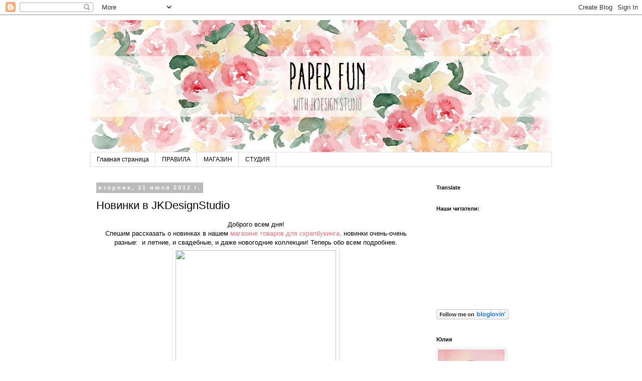

--- FILE ---
content_type: text/html; charset=UTF-8
request_url: https://jkdesignstudio.blogspot.com/2012/07/jkdesignstudio_31.html
body_size: 21349
content:
<!DOCTYPE html>
<html class='v2' dir='ltr' lang='ru' xmlns='http://www.w3.org/1999/xhtml' xmlns:b='http://www.google.com/2005/gml/b' xmlns:data='http://www.google.com/2005/gml/data' xmlns:expr='http://www.google.com/2005/gml/expr'>
<head>
<link href='https://www.blogger.com/static/v1/widgets/4128112664-css_bundle_v2.css' rel='stylesheet' type='text/css'/>
<meta content='width=1100' name='viewport'/>
<meta content='text/html; charset=UTF-8' http-equiv='Content-Type'/>
<meta content='blogger' name='generator'/>
<link href='https://jkdesignstudio.blogspot.com/favicon.ico' rel='icon' type='image/x-icon'/>
<link href='http://jkdesignstudio.blogspot.com/2012/07/jkdesignstudio_31.html' rel='canonical'/>
<link rel="alternate" type="application/atom+xml" title="paper fun - Atom" href="https://jkdesignstudio.blogspot.com/feeds/posts/default" />
<link rel="alternate" type="application/rss+xml" title="paper fun - RSS" href="https://jkdesignstudio.blogspot.com/feeds/posts/default?alt=rss" />
<link rel="service.post" type="application/atom+xml" title="paper fun - Atom" href="https://draft.blogger.com/feeds/9131632551262891599/posts/default" />

<link rel="alternate" type="application/atom+xml" title="paper fun - Atom" href="https://jkdesignstudio.blogspot.com/feeds/6879666524247093292/comments/default" />
<!--Can't find substitution for tag [blog.ieCssRetrofitLinks]-->
<link href='http://jkdesignstudio.ru/sites/default/files/imagecache/product_full/DCDP126_4.jpg' rel='image_src'/>
<meta content='http://jkdesignstudio.blogspot.com/2012/07/jkdesignstudio_31.html' property='og:url'/>
<meta content='Новинки в JKDesignStudio' property='og:title'/>
<meta content='  Доброго всем дня!   Спешим рассказать о новинках в нашем магазине товаров для скрапбукинга,  новинки очень-очень разные:  и летние, и свад...' property='og:description'/>
<meta content='https://lh3.googleusercontent.com/blogger_img_proxy/AEn0k_vJuuyKtaN9lsXyOyKla8v8jrMKfJptjojvuGvCzfUQIZQ-rCWZiGl23zGcEXeBoH3KkO7nLW_ST2IX4FwChY4PmRwK9J80-Lgaxy3LPoTb54nZ_OukntTKgZTBt1nUnbwWzDXzDOV1olLlT-gqR6ytT93ehg=w1200-h630-p-k-no-nu' property='og:image'/>
<title>paper fun: Новинки в JKDesignStudio</title>
<style id='page-skin-1' type='text/css'><!--
/*
-----------------------------------------------
Blogger Template Style
Name:     Simple
Designer: Blogger
URL:      www.blogger.com
----------------------------------------------- */
/* Variable definitions
====================
<Variable name="keycolor" description="Main Color" type="color" default="#66bbdd"/>
<Group description="Page Text" selector="body">
<Variable name="body.font" description="Font" type="font"
default="normal normal 12px Arial, Tahoma, Helvetica, FreeSans, sans-serif"/>
<Variable name="body.text.color" description="Text Color" type="color" default="#222222"/>
</Group>
<Group description="Backgrounds" selector=".body-fauxcolumns-outer">
<Variable name="body.background.color" description="Outer Background" type="color" default="#66bbdd"/>
<Variable name="content.background.color" description="Main Background" type="color" default="#ffffff"/>
<Variable name="header.background.color" description="Header Background" type="color" default="transparent"/>
</Group>
<Group description="Links" selector=".main-outer">
<Variable name="link.color" description="Link Color" type="color" default="#2288bb"/>
<Variable name="link.visited.color" description="Visited Color" type="color" default="#888888"/>
<Variable name="link.hover.color" description="Hover Color" type="color" default="#33aaff"/>
</Group>
<Group description="Blog Title" selector=".header h1">
<Variable name="header.font" description="Font" type="font"
default="normal normal 60px Arial, Tahoma, Helvetica, FreeSans, sans-serif"/>
<Variable name="header.text.color" description="Title Color" type="color" default="#3399bb" />
</Group>
<Group description="Blog Description" selector=".header .description">
<Variable name="description.text.color" description="Description Color" type="color"
default="#777777" />
</Group>
<Group description="Tabs Text" selector=".tabs-inner .widget li a">
<Variable name="tabs.font" description="Font" type="font"
default="normal normal 14px Arial, Tahoma, Helvetica, FreeSans, sans-serif"/>
<Variable name="tabs.text.color" description="Text Color" type="color" default="#999999"/>
<Variable name="tabs.selected.text.color" description="Selected Color" type="color" default="#000000"/>
</Group>
<Group description="Tabs Background" selector=".tabs-outer .PageList">
<Variable name="tabs.background.color" description="Background Color" type="color" default="#f5f5f5"/>
<Variable name="tabs.selected.background.color" description="Selected Color" type="color" default="#eeeeee"/>
</Group>
<Group description="Post Title" selector="h3.post-title, .comments h4">
<Variable name="post.title.font" description="Font" type="font"
default="normal normal 22px Arial, Tahoma, Helvetica, FreeSans, sans-serif"/>
</Group>
<Group description="Date Header" selector=".date-header">
<Variable name="date.header.color" description="Text Color" type="color"
default="#000000"/>
<Variable name="date.header.background.color" description="Background Color" type="color"
default="transparent"/>
<Variable name="date.header.font" description="Text Font" type="font"
default="normal bold 11px Arial, Tahoma, Helvetica, FreeSans, sans-serif"/>
<Variable name="date.header.padding" description="Date Header Padding" type="string" default="inherit"/>
<Variable name="date.header.letterspacing" description="Date Header Letter Spacing" type="string" default="inherit"/>
<Variable name="date.header.margin" description="Date Header Margin" type="string" default="inherit"/>
</Group>
<Group description="Post Footer" selector=".post-footer">
<Variable name="post.footer.text.color" description="Text Color" type="color" default="#666666"/>
<Variable name="post.footer.background.color" description="Background Color" type="color"
default="#f9f9f9"/>
<Variable name="post.footer.border.color" description="Shadow Color" type="color" default="#eeeeee"/>
</Group>
<Group description="Gadgets" selector="h2">
<Variable name="widget.title.font" description="Title Font" type="font"
default="normal bold 11px Arial, Tahoma, Helvetica, FreeSans, sans-serif"/>
<Variable name="widget.title.text.color" description="Title Color" type="color" default="#000000"/>
<Variable name="widget.alternate.text.color" description="Alternate Color" type="color" default="#999999"/>
</Group>
<Group description="Images" selector=".main-inner">
<Variable name="image.background.color" description="Background Color" type="color" default="#ffffff"/>
<Variable name="image.border.color" description="Border Color" type="color" default="#eeeeee"/>
<Variable name="image.text.color" description="Caption Text Color" type="color" default="#000000"/>
</Group>
<Group description="Accents" selector=".content-inner">
<Variable name="body.rule.color" description="Separator Line Color" type="color" default="#eeeeee"/>
<Variable name="tabs.border.color" description="Tabs Border Color" type="color" default="transparent"/>
</Group>
<Variable name="body.background" description="Body Background" type="background"
color="#ffffff" default="$(color) none repeat scroll top left"/>
<Variable name="body.background.override" description="Body Background Override" type="string" default=""/>
<Variable name="body.background.gradient.cap" description="Body Gradient Cap" type="url"
default="url(https://resources.blogblog.com/blogblog/data/1kt/simple/gradients_light.png)"/>
<Variable name="body.background.gradient.tile" description="Body Gradient Tile" type="url"
default="url(https://resources.blogblog.com/blogblog/data/1kt/simple/body_gradient_tile_light.png)"/>
<Variable name="content.background.color.selector" description="Content Background Color Selector" type="string" default=".content-inner"/>
<Variable name="content.padding" description="Content Padding" type="length" default="10px" min="0" max="100px"/>
<Variable name="content.padding.horizontal" description="Content Horizontal Padding" type="length" default="10px" min="0" max="100px"/>
<Variable name="content.shadow.spread" description="Content Shadow Spread" type="length" default="40px" min="0" max="100px"/>
<Variable name="content.shadow.spread.webkit" description="Content Shadow Spread (WebKit)" type="length" default="5px" min="0" max="100px"/>
<Variable name="content.shadow.spread.ie" description="Content Shadow Spread (IE)" type="length" default="10px" min="0" max="100px"/>
<Variable name="main.border.width" description="Main Border Width" type="length" default="0" min="0" max="10px"/>
<Variable name="header.background.gradient" description="Header Gradient" type="url" default="none"/>
<Variable name="header.shadow.offset.left" description="Header Shadow Offset Left" type="length" default="-1px" min="-50px" max="50px"/>
<Variable name="header.shadow.offset.top" description="Header Shadow Offset Top" type="length" default="-1px" min="-50px" max="50px"/>
<Variable name="header.shadow.spread" description="Header Shadow Spread" type="length" default="1px" min="0" max="100px"/>
<Variable name="header.padding" description="Header Padding" type="length" default="30px" min="0" max="100px"/>
<Variable name="header.border.size" description="Header Border Size" type="length" default="1px" min="0" max="10px"/>
<Variable name="header.bottom.border.size" description="Header Bottom Border Size" type="length" default="1px" min="0" max="10px"/>
<Variable name="header.border.horizontalsize" description="Header Horizontal Border Size" type="length" default="0" min="0" max="10px"/>
<Variable name="description.text.size" description="Description Text Size" type="string" default="140%"/>
<Variable name="tabs.margin.top" description="Tabs Margin Top" type="length" default="0" min="0" max="100px"/>
<Variable name="tabs.margin.side" description="Tabs Side Margin" type="length" default="30px" min="0" max="100px"/>
<Variable name="tabs.background.gradient" description="Tabs Background Gradient" type="url"
default="url(https://resources.blogblog.com/blogblog/data/1kt/simple/gradients_light.png)"/>
<Variable name="tabs.border.width" description="Tabs Border Width" type="length" default="1px" min="0" max="10px"/>
<Variable name="tabs.bevel.border.width" description="Tabs Bevel Border Width" type="length" default="1px" min="0" max="10px"/>
<Variable name="post.margin.bottom" description="Post Bottom Margin" type="length" default="25px" min="0" max="100px"/>
<Variable name="image.border.small.size" description="Image Border Small Size" type="length" default="2px" min="0" max="10px"/>
<Variable name="image.border.large.size" description="Image Border Large Size" type="length" default="5px" min="0" max="10px"/>
<Variable name="page.width.selector" description="Page Width Selector" type="string" default=".region-inner"/>
<Variable name="page.width" description="Page Width" type="string" default="auto"/>
<Variable name="main.section.margin" description="Main Section Margin" type="length" default="15px" min="0" max="100px"/>
<Variable name="main.padding" description="Main Padding" type="length" default="15px" min="0" max="100px"/>
<Variable name="main.padding.top" description="Main Padding Top" type="length" default="30px" min="0" max="100px"/>
<Variable name="main.padding.bottom" description="Main Padding Bottom" type="length" default="30px" min="0" max="100px"/>
<Variable name="paging.background"
color="#ffffff"
description="Background of blog paging area" type="background"
default="transparent none no-repeat scroll top center"/>
<Variable name="footer.bevel" description="Bevel border length of footer" type="length" default="0" min="0" max="10px"/>
<Variable name="mobile.background.overlay" description="Mobile Background Overlay" type="string"
default="transparent none repeat scroll top left"/>
<Variable name="mobile.background.size" description="Mobile Background Size" type="string" default="auto"/>
<Variable name="mobile.button.color" description="Mobile Button Color" type="color" default="#ffffff" />
<Variable name="startSide" description="Side where text starts in blog language" type="automatic" default="left"/>
<Variable name="endSide" description="Side where text ends in blog language" type="automatic" default="right"/>
*/
/* Content
----------------------------------------------- */
body {
font: normal normal 12px 'Trebuchet MS', Trebuchet, Verdana, sans-serif;
color: #000000;
background: #ffffff none repeat scroll top left;
padding: 0 0 0 0;
}
html body .region-inner {
min-width: 0;
max-width: 100%;
width: auto;
}
h2 {
font-size: 22px;
}
a:link {
text-decoration:none;
color: #e97272;
}
a:visited {
text-decoration:none;
color: #888888;
}
a:hover {
text-decoration:underline;
color: #fab3b3;
}
.body-fauxcolumn-outer .fauxcolumn-inner {
background: transparent none repeat scroll top left;
_background-image: none;
}
.body-fauxcolumn-outer .cap-top {
position: absolute;
z-index: 1;
height: 400px;
width: 100%;
}
.body-fauxcolumn-outer .cap-top .cap-left {
width: 100%;
background: transparent none repeat-x scroll top left;
_background-image: none;
}
.content-outer {
-moz-box-shadow: 0 0 0 rgba(0, 0, 0, .15);
-webkit-box-shadow: 0 0 0 rgba(0, 0, 0, .15);
-goog-ms-box-shadow: 0 0 0 #333333;
box-shadow: 0 0 0 rgba(0, 0, 0, .15);
margin-bottom: 1px;
}
.content-inner {
padding: 10px 40px;
}
.content-inner {
background-color: #ffffff;
}
/* Header
----------------------------------------------- */
.header-outer {
background: transparent none repeat-x scroll 0 -400px;
_background-image: none;
}
.Header h1 {
font: normal normal 40px 'Trebuchet MS',Trebuchet,Verdana,sans-serif;
color: #000000;
text-shadow: 0 0 0 rgba(0, 0, 0, .2);
}
.Header h1 a {
color: #000000;
}
.Header .description {
font-size: 18px;
color: #000000;
}
.header-inner .Header .titlewrapper {
padding: 22px 0;
}
.header-inner .Header .descriptionwrapper {
padding: 0 0;
}
/* Tabs
----------------------------------------------- */
.tabs-inner .section:first-child {
border-top: 0 solid #dddddd;
}
.tabs-inner .section:first-child ul {
margin-top: -1px;
border-top: 1px solid #dddddd;
border-left: 1px solid #dddddd;
border-right: 1px solid #dddddd;
}
.tabs-inner .widget ul {
background: transparent none repeat-x scroll 0 -800px;
_background-image: none;
border-bottom: 1px solid #dddddd;
margin-top: 0;
margin-left: -30px;
margin-right: -30px;
}
.tabs-inner .widget li a {
display: inline-block;
padding: .6em 1em;
font: normal normal 12px 'Trebuchet MS', Trebuchet, Verdana, sans-serif;
color: #000000;
border-left: 1px solid #ffffff;
border-right: 1px solid #dddddd;
}
.tabs-inner .widget li:first-child a {
border-left: none;
}
.tabs-inner .widget li.selected a, .tabs-inner .widget li a:hover {
color: #000000;
background-color: #eeeeee;
text-decoration: none;
}
/* Columns
----------------------------------------------- */
.main-outer {
border-top: 0 solid transparent;
}
.fauxcolumn-left-outer .fauxcolumn-inner {
border-right: 1px solid transparent;
}
.fauxcolumn-right-outer .fauxcolumn-inner {
border-left: 1px solid transparent;
}
/* Headings
----------------------------------------------- */
div.widget > h2,
div.widget h2.title {
margin: 0 0 1em 0;
font: normal bold 11px 'Trebuchet MS',Trebuchet,Verdana,sans-serif;
color: #000000;
}
/* Widgets
----------------------------------------------- */
.widget .zippy {
color: #999999;
text-shadow: 2px 2px 1px rgba(0, 0, 0, .1);
}
.widget .popular-posts ul {
list-style: none;
}
/* Posts
----------------------------------------------- */
h2.date-header {
font: normal bold 11px Arial, Tahoma, Helvetica, FreeSans, sans-serif;
}
.date-header span {
background-color: #bbbbbb;
color: #ffffff;
padding: 0.4em;
letter-spacing: 3px;
margin: inherit;
}
.main-inner {
padding-top: 35px;
padding-bottom: 65px;
}
.main-inner .column-center-inner {
padding: 0 0;
}
.main-inner .column-center-inner .section {
margin: 0 1em;
}
.post {
margin: 0 0 45px 0;
}
h3.post-title, .comments h4 {
font: normal normal 22px 'Trebuchet MS',Trebuchet,Verdana,sans-serif;
margin: .75em 0 0;
}
.post-body {
font-size: 110%;
line-height: 1.4;
position: relative;
}
.post-body img, .post-body .tr-caption-container, .Profile img, .Image img,
.BlogList .item-thumbnail img {
padding: 2px;
background: #ffffff;
border: 1px solid #eeeeee;
-moz-box-shadow: 1px 1px 5px rgba(0, 0, 0, .1);
-webkit-box-shadow: 1px 1px 5px rgba(0, 0, 0, .1);
box-shadow: 1px 1px 5px rgba(0, 0, 0, .1);
}
.post-body img, .post-body .tr-caption-container {
padding: 5px;
}
.post-body .tr-caption-container {
color: #000000;
}
.post-body .tr-caption-container img {
padding: 0;
background: transparent;
border: none;
-moz-box-shadow: 0 0 0 rgba(0, 0, 0, .1);
-webkit-box-shadow: 0 0 0 rgba(0, 0, 0, .1);
box-shadow: 0 0 0 rgba(0, 0, 0, .1);
}
.post-header {
margin: 0 0 1.5em;
line-height: 1.6;
font-size: 90%;
}
.post-footer {
margin: 20px -2px 0;
padding: 5px 10px;
color: #666666;
background-color: #eeeeee;
border-bottom: 1px solid #eeeeee;
line-height: 1.6;
font-size: 90%;
}
#comments .comment-author {
padding-top: 1.5em;
border-top: 1px solid transparent;
background-position: 0 1.5em;
}
#comments .comment-author:first-child {
padding-top: 0;
border-top: none;
}
.avatar-image-container {
margin: .2em 0 0;
}
#comments .avatar-image-container img {
border: 1px solid #eeeeee;
}
/* Comments
----------------------------------------------- */
.comments .comments-content .icon.blog-author {
background-repeat: no-repeat;
background-image: url([data-uri]);
}
.comments .comments-content .loadmore a {
border-top: 1px solid #999999;
border-bottom: 1px solid #999999;
}
.comments .comment-thread.inline-thread {
background-color: #eeeeee;
}
.comments .continue {
border-top: 2px solid #999999;
}
/* Accents
---------------------------------------------- */
.section-columns td.columns-cell {
border-left: 1px solid transparent;
}
.blog-pager {
background: transparent url(//www.blogblog.com/1kt/simple/paging_dot.png) repeat-x scroll top center;
}
.blog-pager-older-link, .home-link,
.blog-pager-newer-link {
background-color: #ffffff;
padding: 5px;
}
.footer-outer {
border-top: 1px dashed #bbbbbb;
}
/* Mobile
----------------------------------------------- */
body.mobile  {
background-size: auto;
}
.mobile .body-fauxcolumn-outer {
background: transparent none repeat scroll top left;
}
.mobile .body-fauxcolumn-outer .cap-top {
background-size: 100% auto;
}
.mobile .content-outer {
-webkit-box-shadow: 0 0 3px rgba(0, 0, 0, .15);
box-shadow: 0 0 3px rgba(0, 0, 0, .15);
}
.mobile .tabs-inner .widget ul {
margin-left: 0;
margin-right: 0;
}
.mobile .post {
margin: 0;
}
.mobile .main-inner .column-center-inner .section {
margin: 0;
}
.mobile .date-header span {
padding: 0.1em 10px;
margin: 0 -10px;
}
.mobile h3.post-title {
margin: 0;
}
.mobile .blog-pager {
background: transparent none no-repeat scroll top center;
}
.mobile .footer-outer {
border-top: none;
}
.mobile .main-inner, .mobile .footer-inner {
background-color: #ffffff;
}
.mobile-index-contents {
color: #000000;
}
.mobile-link-button {
background-color: #e97272;
}
.mobile-link-button a:link, .mobile-link-button a:visited {
color: #ffffff;
}
.mobile .tabs-inner .section:first-child {
border-top: none;
}
.mobile .tabs-inner .PageList .widget-content {
background-color: #eeeeee;
color: #000000;
border-top: 1px solid #dddddd;
border-bottom: 1px solid #dddddd;
}
.mobile .tabs-inner .PageList .widget-content .pagelist-arrow {
border-left: 1px solid #dddddd;
}

--></style>
<style id='template-skin-1' type='text/css'><!--
body {
min-width: 1000px;
}
.content-outer, .content-fauxcolumn-outer, .region-inner {
min-width: 1000px;
max-width: 1000px;
_width: 1000px;
}
.main-inner .columns {
padding-left: 0px;
padding-right: 260px;
}
.main-inner .fauxcolumn-center-outer {
left: 0px;
right: 260px;
/* IE6 does not respect left and right together */
_width: expression(this.parentNode.offsetWidth -
parseInt("0px") -
parseInt("260px") + 'px');
}
.main-inner .fauxcolumn-left-outer {
width: 0px;
}
.main-inner .fauxcolumn-right-outer {
width: 260px;
}
.main-inner .column-left-outer {
width: 0px;
right: 100%;
margin-left: -0px;
}
.main-inner .column-right-outer {
width: 260px;
margin-right: -260px;
}
#layout {
min-width: 0;
}
#layout .content-outer {
min-width: 0;
width: 800px;
}
#layout .region-inner {
min-width: 0;
width: auto;
}
body#layout div.add_widget {
padding: 8px;
}
body#layout div.add_widget a {
margin-left: 32px;
}
--></style>
<link href='https://draft.blogger.com/dyn-css/authorization.css?targetBlogID=9131632551262891599&amp;zx=9c17f0c4-4896-4772-a46d-99e69e5bd03e' media='none' onload='if(media!=&#39;all&#39;)media=&#39;all&#39;' rel='stylesheet'/><noscript><link href='https://draft.blogger.com/dyn-css/authorization.css?targetBlogID=9131632551262891599&amp;zx=9c17f0c4-4896-4772-a46d-99e69e5bd03e' rel='stylesheet'/></noscript>
<meta name='google-adsense-platform-account' content='ca-host-pub-1556223355139109'/>
<meta name='google-adsense-platform-domain' content='blogspot.com'/>

</head>
<body class='loading'>
<div class='navbar section' id='navbar' name='Панель навигации'><div class='widget Navbar' data-version='1' id='Navbar1'><script type="text/javascript">
    function setAttributeOnload(object, attribute, val) {
      if(window.addEventListener) {
        window.addEventListener('load',
          function(){ object[attribute] = val; }, false);
      } else {
        window.attachEvent('onload', function(){ object[attribute] = val; });
      }
    }
  </script>
<div id="navbar-iframe-container"></div>
<script type="text/javascript" src="https://apis.google.com/js/platform.js"></script>
<script type="text/javascript">
      gapi.load("gapi.iframes:gapi.iframes.style.bubble", function() {
        if (gapi.iframes && gapi.iframes.getContext) {
          gapi.iframes.getContext().openChild({
              url: 'https://draft.blogger.com/navbar/9131632551262891599?po\x3d6879666524247093292\x26origin\x3dhttps://jkdesignstudio.blogspot.com',
              where: document.getElementById("navbar-iframe-container"),
              id: "navbar-iframe"
          });
        }
      });
    </script><script type="text/javascript">
(function() {
var script = document.createElement('script');
script.type = 'text/javascript';
script.src = '//pagead2.googlesyndication.com/pagead/js/google_top_exp.js';
var head = document.getElementsByTagName('head')[0];
if (head) {
head.appendChild(script);
}})();
</script>
</div></div>
<div class='body-fauxcolumns'>
<div class='fauxcolumn-outer body-fauxcolumn-outer'>
<div class='cap-top'>
<div class='cap-left'></div>
<div class='cap-right'></div>
</div>
<div class='fauxborder-left'>
<div class='fauxborder-right'></div>
<div class='fauxcolumn-inner'>
</div>
</div>
<div class='cap-bottom'>
<div class='cap-left'></div>
<div class='cap-right'></div>
</div>
</div>
</div>
<div class='content'>
<div class='content-fauxcolumns'>
<div class='fauxcolumn-outer content-fauxcolumn-outer'>
<div class='cap-top'>
<div class='cap-left'></div>
<div class='cap-right'></div>
</div>
<div class='fauxborder-left'>
<div class='fauxborder-right'></div>
<div class='fauxcolumn-inner'>
</div>
</div>
<div class='cap-bottom'>
<div class='cap-left'></div>
<div class='cap-right'></div>
</div>
</div>
</div>
<div class='content-outer'>
<div class='content-cap-top cap-top'>
<div class='cap-left'></div>
<div class='cap-right'></div>
</div>
<div class='fauxborder-left content-fauxborder-left'>
<div class='fauxborder-right content-fauxborder-right'></div>
<div class='content-inner'>
<header>
<div class='header-outer'>
<div class='header-cap-top cap-top'>
<div class='cap-left'></div>
<div class='cap-right'></div>
</div>
<div class='fauxborder-left header-fauxborder-left'>
<div class='fauxborder-right header-fauxborder-right'></div>
<div class='region-inner header-inner'>
<div class='header section' id='header' name='Заголовок'><div class='widget Header' data-version='1' id='Header1'>
<div id='header-inner'>
<a href='https://jkdesignstudio.blogspot.com/' style='display: block'>
<img alt='paper fun' height='264px; ' id='Header1_headerimg' src='https://blogger.googleusercontent.com/img/b/R29vZ2xl/AVvXsEgO6FZg8TAQLtvlLa1irCK0cJ6UxZ6LfCUB476Rk06lHRmk1KIxEeMA1Df8islnPOW-BpN3TjCIJNyoZSH6Zn1JbcEn4IykVRUjpaY-LtPb1Tn441Z4RWOEjU3E_O2jKUJxV5vxzzqkMJa1/s920-r/%25D0%25B1%25D0%25B0%25D0%25BD%25D0%25BD%25D0%25B5%25D1%2580+pf2.jpg' style='display: block' width='920px; '/>
</a>
</div>
</div></div>
</div>
</div>
<div class='header-cap-bottom cap-bottom'>
<div class='cap-left'></div>
<div class='cap-right'></div>
</div>
</div>
</header>
<div class='tabs-outer'>
<div class='tabs-cap-top cap-top'>
<div class='cap-left'></div>
<div class='cap-right'></div>
</div>
<div class='fauxborder-left tabs-fauxborder-left'>
<div class='fauxborder-right tabs-fauxborder-right'></div>
<div class='region-inner tabs-inner'>
<div class='tabs section' id='crosscol' name='Поперечный столбец'><div class='widget PageList' data-version='1' id='PageList1'>
<h2>Страницы</h2>
<div class='widget-content'>
<ul>
<li>
<a href='https://jkdesignstudio.blogspot.com/'>Главная страница</a>
</li>
<li>
<a href='https://jkdesignstudio.blogspot.com/p/blog-page_27.html'>ПРАВИЛА</a>
</li>
<li>
<a href='https://jkdesignstudio.blogspot.com/p/blog-page_25.html'>МАГАЗИН</a>
</li>
<li>
<a href='https://jkdesignstudio.blogspot.com/p/blog-page.html'>СТУДИЯ</a>
</li>
</ul>
<div class='clear'></div>
</div>
</div></div>
<div class='tabs no-items section' id='crosscol-overflow' name='Cross-Column 2'></div>
</div>
</div>
<div class='tabs-cap-bottom cap-bottom'>
<div class='cap-left'></div>
<div class='cap-right'></div>
</div>
</div>
<div class='main-outer'>
<div class='main-cap-top cap-top'>
<div class='cap-left'></div>
<div class='cap-right'></div>
</div>
<div class='fauxborder-left main-fauxborder-left'>
<div class='fauxborder-right main-fauxborder-right'></div>
<div class='region-inner main-inner'>
<div class='columns fauxcolumns'>
<div class='fauxcolumn-outer fauxcolumn-center-outer'>
<div class='cap-top'>
<div class='cap-left'></div>
<div class='cap-right'></div>
</div>
<div class='fauxborder-left'>
<div class='fauxborder-right'></div>
<div class='fauxcolumn-inner'>
</div>
</div>
<div class='cap-bottom'>
<div class='cap-left'></div>
<div class='cap-right'></div>
</div>
</div>
<div class='fauxcolumn-outer fauxcolumn-left-outer'>
<div class='cap-top'>
<div class='cap-left'></div>
<div class='cap-right'></div>
</div>
<div class='fauxborder-left'>
<div class='fauxborder-right'></div>
<div class='fauxcolumn-inner'>
</div>
</div>
<div class='cap-bottom'>
<div class='cap-left'></div>
<div class='cap-right'></div>
</div>
</div>
<div class='fauxcolumn-outer fauxcolumn-right-outer'>
<div class='cap-top'>
<div class='cap-left'></div>
<div class='cap-right'></div>
</div>
<div class='fauxborder-left'>
<div class='fauxborder-right'></div>
<div class='fauxcolumn-inner'>
</div>
</div>
<div class='cap-bottom'>
<div class='cap-left'></div>
<div class='cap-right'></div>
</div>
</div>
<!-- corrects IE6 width calculation -->
<div class='columns-inner'>
<div class='column-center-outer'>
<div class='column-center-inner'>
<div class='main section' id='main' name='Основной'><div class='widget Blog' data-version='1' id='Blog1'>
<div class='blog-posts hfeed'>

          <div class="date-outer">
        
<h2 class='date-header'><span>вторник, 31 июля 2012&#8239;г.</span></h2>

          <div class="date-posts">
        
<div class='post-outer'>
<div class='post hentry' itemprop='blogPost' itemscope='itemscope' itemtype='http://schema.org/BlogPosting'>
<meta content='http://jkdesignstudio.ru/sites/default/files/imagecache/product_full/DCDP126_4.jpg' itemprop='image_url'/>
<meta content='9131632551262891599' itemprop='blogId'/>
<meta content='6879666524247093292' itemprop='postId'/>
<a name='6879666524247093292'></a>
<h3 class='post-title entry-title' itemprop='name'>
Новинки в JKDesignStudio
</h3>
<div class='post-header'>
<div class='post-header-line-1'></div>
</div>
<div class='post-body entry-content' id='post-body-6879666524247093292' itemprop='description articleBody'>
<div dir="ltr" style="text-align: left;" trbidi="on">
<div style="text-align: center;">
Доброго всем дня!</div>
<div style="text-align: center;">
Спешим рассказать о новинках в нашем <a href="http://jkdesignstudio.ru/">магазине товаров для скрапбукинга,</a> новинки очень-очень разные: &nbsp;и летние, и свадебные, и даже новогодние коллекции! Теперь обо всем подробнее.</div>
<div class="separator" style="clear: both; text-align: center;">
<a href="http://jkdesignstudio.ru/sites/default/files/imagecache/product_full/DCDP126_4.jpg" imageanchor="1" style="margin-left: 1em; margin-right: 1em;"><img border="0" height="320" src="https://lh3.googleusercontent.com/blogger_img_proxy/AEn0k_vJuuyKtaN9lsXyOyKla8v8jrMKfJptjojvuGvCzfUQIZQ-rCWZiGl23zGcEXeBoH3KkO7nLW_ST2IX4FwChY4PmRwK9J80-Lgaxy3LPoTb54nZ_OukntTKgZTBt1nUnbwWzDXzDOV1olLlT-gqR6ytT93ehg=s0-d" width="320"></a></div>
<br />
<a name="more"></a><br />
<br />
Новый набор бумаги <a href="http://jkdesignstudio.ru/node/3249">Dovecraft</a>. Все прошлые коллекции снова в наличии.<br />
Свадебные и новогодние коллекции от <a href="http://jkdesignstudio.ru/node/3270">EchoPark</a> &nbsp;- по листу и карточки для журналинга.<br />
<br />
<div class="separator" style="clear: both; text-align: center;">
<a href="http://jkdesignstudio.ru/sites/default/files/imagecache/product_full/WK23008_Snowmen.jpg" imageanchor="1" style="margin-left: 1em; margin-right: 1em;"><img border="0" height="320" src="https://lh3.googleusercontent.com/blogger_img_proxy/AEn0k_vVHWFYhzgET7ChgnZjPlk5vf-e-sw9nOtNEnlu7u3-P68NHI2p8b_EORXzE3KtKqoQpvmUWFcMiI0RLjAfo294UQHs5c-T-8DYLfsZBSuvx7vdckMEk8iB_lfTNESdRftwv1Al2FPr9XYODd9IEm28Vl6Ag9zBO_jj6Og=s0-d" width="320"></a></div>
<br />
<div class="separator" style="clear: both; text-align: center;">
<a href="http://jkdesignstudio.ru/sites/default/files/imagecache/product_full/BM9004_LoveLetters.jpg" imageanchor="1" style="margin-left: 1em; margin-right: 1em;"><img border="0" height="320" src="https://lh3.googleusercontent.com/blogger_img_proxy/AEn0k_sZRvYsGZgiJaNOE-13GqTK3n0oKbMGWpT2FbsUl8NHEICnnaYkNhDWwZk9q1LLXsLvbjl8brkNWrnMO768lcsUFOJvjt01MlB2K-1ITywAsO8FJ6KbUCOfckdvleFJ1OsOPPojqvUfQXK0TjqtOgoK5f4QW5eZJlBS1il1Fw=s0-d" width="320"></a></div>
<br />
<br />
Винтажная бумага по листу от <a href="http://jkdesignstudio.ru/catalog/140">Making Memories</a><br />
<div class="separator" style="clear: both; text-align: center;">
<a href="http://jkdesignstudio.ru/sites/default/files/imagecache/product_full/33457.jpg" imageanchor="1" style="margin-left: 1em; margin-right: 1em;"><img border="0" height="320" src="https://lh3.googleusercontent.com/blogger_img_proxy/AEn0k_ujeDeGbiQAsBVij8bHnhSUvkS9DR8DlGWb1P3xLh5JSHL6Isd4wPMS4gASUXS9OJxWZldtABCoS3b56GFx45jN1-WI7sLaRXjKfoBzjMzWCRj32NeIsKWtzzsTf1cNO8S6yk2Ka5CjP6NhaYW55olVEQ=s0-d" width="320"></a></div>
<br />
Новые наборы бумаги&nbsp;<a href="http://jkdesignstudio.ru/catalog/107">Pretty Papers</a>&nbsp;в формате А5 и 15*15.<br />
<div class="separator" style="clear: both; text-align: center;">
<a href="http://jkdesignstudio.ru/sites/default/files/imagecache/product_full/91956-49.jpg" imageanchor="1" style="margin-left: 1em; margin-right: 1em;"><img border="0" height="320" src="https://lh3.googleusercontent.com/blogger_img_proxy/AEn0k_vAKRH_XZDf94hf9QsX883hRG0KuNNDld36vfeLMNzVQ-HhnI6xfYecvreydHjpFPxXiDkoD6ivKKs50Y-XFsEuY5tJbVBGMaOWfJEhp5mLWaNeHKiQYy2RYJdcrf38UGZFHsxvOlqvkXDRzJNdkOQoFU4reg=s0-d" width="228"></a></div>
Наборы бумаги <a href="http://jkdesignstudio.ru/node/3223">Papermania</a> в формате А5 и 15*15.<br />
<div class="separator" style="clear: both; text-align: center;">
<a href="http://jkdesignstudio.ru/sites/default/files/imagecache/product_full/91161-13.jpg" imageanchor="1" style="margin-left: 1em; margin-right: 1em;"><img border="0" height="320" src="https://lh3.googleusercontent.com/blogger_img_proxy/AEn0k_tTtwvd8DE92OOAjLDnV2To2h4lTmxxvtekJ3VsRnoeG9YWFp8HzvzQ3kpFMBOHXn75ZKZvbZFEJxTVZDcFFaSa8HdV5lYyoiPSuBlF_4YCFnTngtYsBmPcPUK8XxoLZylxlYFLxsS30jq58lHkRYuJBs30=s0-d" width="318"></a></div>
<br />
Винтажная бумага для украшения от <a href="http://jkdesignstudio.ru/catalog/82">Pretty Papers</a><br />
<div class="separator" style="clear: both; text-align: center;">
<a href="http://jkdesignstudio.ru/sites/default/files/imagecache/product_full/99004-vk9524.jpg" imageanchor="1" style="margin-left: 1em; margin-right: 1em;"><img border="0" height="320" src="https://lh3.googleusercontent.com/blogger_img_proxy/AEn0k_u7yclc-zkqNVNqgTkqqZNTU0MTHYVvLwAougLMJn6_327Aj9fqXELmAPNhRUG4Uc1DIBKGbgMI01N0sxqo4jbNijPJLGz0mPUW7DrwpcXbYFIV0Q-8dY0F1a4Il6esC-2LtFyLmDESOrl1058N3mq8GLuDEHpO_os=s0-d" width="226"></a></div>
<br />
Потрясающие <a href="http://jkdesignstudio.ru/catalog/154">винтажные наборы штампов:</a> марки, рукописный текст, ноты...<br />
<div class="separator" style="clear: both; text-align: center;">
<a href="http://jkdesignstudio.ru/sites/default/files/imagecache/product_full/94200-cs0859.jpg" imageanchor="1" style="margin-left: 1em; margin-right: 1em;"><img border="0" height="320" src="https://lh3.googleusercontent.com/blogger_img_proxy/AEn0k_vfut6SdFOIXx9QfAm78coifNO_Y0eRxoiN49U4iJ8AquK8HbiR1dLlrE7zqXmmGeNZNOYBeGCkPNDldF9ulq7O-cGHMYQ2ksUIOO7Xl5PHHosiIpV7NNJDyKHZcwYmB0hqOUydrEwmt6PNmo8yVdPZ9-4WFMl4szI=s0-d" width="244"></a></div>
<br />
<a href="http://jkdesignstudio.ru/catalog/87">Наборы кружева</a>, в том числе цветного<br />
<div class="separator" style="clear: both; text-align: center;">
<a href="http://jkdesignstudio.ru/sites/default/files/imagecache/product_full/55617-06.jpg" imageanchor="1" style="margin-left: 1em; margin-right: 1em;"><img border="0" height="320" src="https://lh3.googleusercontent.com/blogger_img_proxy/AEn0k_tRYfLHA2q6wJSIi0T8sYstwPxXj5u6kGVH--y1V76nTzHBZWowZSs7NNO-R_YH7XBEUlbdkK97GJJKOrl8M2AMBRCzyn6DO12GdicdzRDZcnHStjLZHx8aj-uiR0N42q0vr7hmHmbwdnh_qnSpNYkkapYP=s0-d" width="224"></a></div>
<br />
<a href="http://jkdesignstudio.ru/catalog/104">Дизайнерская фактурная бумага</a> &nbsp;формата А4<br />
Снова в наличии <a href="http://jkdesignstudio.ru/sites/default/files/imagecache/product_full/Pearls-belye_0.jpg">половинки жемчужин</a>: белые, молочные, а также различных оттенков.<br />
<div class="separator" style="clear: both; text-align: center;">
<a href="http://jkdesignstudio.ru/sites/default/files/imagecache/product_full/Pearls-belye_0.jpg" imageanchor="1" style="margin-left: 1em; margin-right: 1em;"><img border="0" height="320" src="https://lh3.googleusercontent.com/blogger_img_proxy/AEn0k_skvUfLq-Ca4-XXwrlvH0Kt5zrrWk16-iecIA4MrWMciVc7sFZyAn1IVrP2DjsuKG7FiSdA1ZsNZLJIadVGmjlxNf9DhyY64bhjPZ3Gqu-I3a2YPELWv8Cino965bvZrMkNmklM_MzdcQ9ejnsq31zRzgeyZE0e2zPs=s0-d" width="320"></a></div>
<span style="font-family: Times, 'Times New Roman', serif;"><br /></span><br />
<div style="text-align: center;">
<span style="font-family: Times, 'Times New Roman', serif;">А также - <a href="//www.blogger.com/goog_378642394">н</a><span style="background-color: #f1ede0; line-height: 22px; text-align: -webkit-auto;"><a href="http://jkdesignstudio.ru/node/3278">абор для создания печати из сургуча</a> свадебной тематики и <a href="http://jkdesignstudio.ru/node/3278">набор сургуча</a>.&nbsp;</span><span style="background-color: #f1ede0; line-height: 22px; text-align: -webkit-auto;">&nbsp;</span></span></div>
<div class="separator" style="clear: both; text-align: center;">
<a href="http://jkdesignstudio.ru/sites/default/files/imagecache/product_full/surguch.jpg" imageanchor="1" style="margin-left: 1em; margin-right: 1em;"><img border="0" height="320" src="https://lh3.googleusercontent.com/blogger_img_proxy/AEn0k_sLI3NKPrM-tMLcucZqHA67OgFPA5tuJpsXn_HPXspQRkFl1ALpYEKGCeF6JYLgbpEQzdPuAbxl_CxDa5Pe7-QZUe6poA_Om7zf3hFIESBHgs4tCaMwxxwvWWafafaTUcuaokLKyKs9sTgjWuC7zw1axqXN=s0-d" width="320"></a></div>
<div style="text-align: center;">
<span style="font-family: Times, 'Times New Roman', serif;"><span style="background-color: #f1ede0; line-height: 22px; text-align: -webkit-auto;"><br /></span></span></div>
<div style="text-align: center;">
Про скидки можно почитать в&nbsp;<a href="http://jkdesignstudio.ru/node/655">этом разделе</a>, раздел "распродажа"&nbsp;<a href="http://jkdesignstudio.ru/catalog/120">вот здесь</a>, а&nbsp;<a href="http://vk.com/jkdesignstore">в нашей группе вконтакте</a>&nbsp;мы разыгрываем&nbsp;<a href="http://vk.com/topic-21030952_27231740">конфетку</a>)&nbsp;</div>
<div style="text-align: center;">
<a href="http://vk.com/jkdesignstudio">В студии</a>, даже в летний период, проходят много интересных <a href="http://vk.com/topic-23195888_24199780?offset=1840">мастер-классов по скрапбукингу</a>. Подробности&nbsp;<a href="http://vk.com/jkdesignstudio">в группе вконтакте</a>&nbsp;или по телефону администратора&nbsp;<span style="background-color: #f1ede0; font-family: monospace, 'Lucida Console', 'Trebuchet MS'; font-size: 12px; line-height: 20px; text-align: -webkit-auto;">+7 931 282-86-86</span>&nbsp;. Всегда Вам рады!&nbsp;</div>
<div style="text-align: center;">
<br /></div>
<div style="text-align: center;">
Летнего настроения и новых идей!</div>
<div style="text-align: center;">
С уважением, творческая команда&nbsp;<a href="http://jkdesignstudio.ru/">JKDesignStudio</a></div>
<br />
<br />
<br /></div>
<div style='clear: both;'></div>
</div>
<div class='post-footer'>
<div class='post-footer-line post-footer-line-1'><span class='post-author vcard'>
Автор:
<span class='fn' itemprop='author' itemscope='itemscope' itemtype='http://schema.org/Person'>
<meta content='https://draft.blogger.com/profile/03352004747525924027' itemprop='url'/>
<a href='https://draft.blogger.com/profile/03352004747525924027' rel='author' title='author profile'>
<span itemprop='name'>jk-design</span>
</a>
</span>
</span>
<span class='post-timestamp'>
на
<meta content='https://jkdesignstudio.blogspot.com/2012/07/jkdesignstudio_31.html' itemprop='url'/>
<a class='timestamp-link' href='https://jkdesignstudio.blogspot.com/2012/07/jkdesignstudio_31.html' rel='bookmark' title='permanent link'><abbr class='published' itemprop='datePublished' title='2012-07-31T03:23:00+04:00'>03:23</abbr></a>
</span>
<span class='post-comment-link'>
</span>
<span class='post-icons'>
<span class='item-control blog-admin pid-363724065'>
<a href='https://draft.blogger.com/post-edit.g?blogID=9131632551262891599&postID=6879666524247093292&from=pencil' title='Изменить сообщение'>
<img alt='' class='icon-action' height='18' src='https://resources.blogblog.com/img/icon18_edit_allbkg.gif' width='18'/>
</a>
</span>
</span>
<div class='post-share-buttons goog-inline-block'>
<a class='goog-inline-block share-button sb-email' href='https://draft.blogger.com/share-post.g?blogID=9131632551262891599&postID=6879666524247093292&target=email' target='_blank' title='Отправить по электронной почте'><span class='share-button-link-text'>Отправить по электронной почте</span></a><a class='goog-inline-block share-button sb-blog' href='https://draft.blogger.com/share-post.g?blogID=9131632551262891599&postID=6879666524247093292&target=blog' onclick='window.open(this.href, "_blank", "height=270,width=475"); return false;' target='_blank' title='Написать об этом в блоге'><span class='share-button-link-text'>Написать об этом в блоге</span></a><a class='goog-inline-block share-button sb-twitter' href='https://draft.blogger.com/share-post.g?blogID=9131632551262891599&postID=6879666524247093292&target=twitter' target='_blank' title='Поделиться в X'><span class='share-button-link-text'>Поделиться в X</span></a><a class='goog-inline-block share-button sb-facebook' href='https://draft.blogger.com/share-post.g?blogID=9131632551262891599&postID=6879666524247093292&target=facebook' onclick='window.open(this.href, "_blank", "height=430,width=640"); return false;' target='_blank' title='Опубликовать в Facebook'><span class='share-button-link-text'>Опубликовать в Facebook</span></a><a class='goog-inline-block share-button sb-pinterest' href='https://draft.blogger.com/share-post.g?blogID=9131632551262891599&postID=6879666524247093292&target=pinterest' target='_blank' title='Поделиться в Pinterest'><span class='share-button-link-text'>Поделиться в Pinterest</span></a>
</div>
</div>
<div class='post-footer-line post-footer-line-2'><span class='post-labels'>
Ярлыки:
<a href='https://jkdesignstudio.blogspot.com/search/label/%D0%9D%D0%BE%D0%B2%D0%B8%D0%BD%D0%BA%D0%B8%20%D0%BC%D0%B0%D0%B3%D0%B0%D0%B7%D0%B8%D0%BD%D0%B0' rel='tag'>Новинки магазина</a>
</span>
</div>
<div class='post-footer-line post-footer-line-3'><span class='post-location'>
</span>
</div>
</div>
</div>
<div class='comments' id='comments'>
<a name='comments'></a>
<h4>Комментариев нет:</h4>
<div id='Blog1_comments-block-wrapper'>
<dl class='avatar-comment-indent' id='comments-block'>
</dl>
</div>
<p class='comment-footer'>
<div class='comment-form'>
<a name='comment-form'></a>
<h4 id='comment-post-message'>Отправить комментарий</h4>
<p>
</p>
<a href='https://draft.blogger.com/comment/frame/9131632551262891599?po=6879666524247093292&hl=ru&saa=85391&origin=https://jkdesignstudio.blogspot.com' id='comment-editor-src'></a>
<iframe allowtransparency='true' class='blogger-iframe-colorize blogger-comment-from-post' frameborder='0' height='410px' id='comment-editor' name='comment-editor' src='' width='100%'></iframe>
<script src='https://www.blogger.com/static/v1/jsbin/1345082660-comment_from_post_iframe.js' type='text/javascript'></script>
<script type='text/javascript'>
      BLOG_CMT_createIframe('https://draft.blogger.com/rpc_relay.html');
    </script>
</div>
</p>
</div>
</div>

        </div></div>
      
</div>
<div class='blog-pager' id='blog-pager'>
<span id='blog-pager-newer-link'>
<a class='blog-pager-newer-link' href='https://jkdesignstudio.blogspot.com/2012/08/blog-post.html' id='Blog1_blog-pager-newer-link' title='Следующее'>Следующее</a>
</span>
<span id='blog-pager-older-link'>
<a class='blog-pager-older-link' href='https://jkdesignstudio.blogspot.com/2012/07/blog-post_27.html' id='Blog1_blog-pager-older-link' title='Предыдущее'>Предыдущее</a>
</span>
<a class='home-link' href='https://jkdesignstudio.blogspot.com/'>Главная страница</a>
</div>
<div class='clear'></div>
<div class='post-feeds'>
<div class='feed-links'>
Подписаться на:
<a class='feed-link' href='https://jkdesignstudio.blogspot.com/feeds/6879666524247093292/comments/default' target='_blank' type='application/atom+xml'>Комментарии к сообщению (Atom)</a>
</div>
</div>
</div></div>
</div>
</div>
<div class='column-left-outer'>
<div class='column-left-inner'>
<aside>
</aside>
</div>
</div>
<div class='column-right-outer'>
<div class='column-right-inner'>
<aside>
<div class='sidebar section' id='sidebar-right-1'><div class='widget Translate' data-version='1' id='Translate1'>
<h2 class='title'>Translate</h2>
<div id='google_translate_element'></div>
<script>
    function googleTranslateElementInit() {
      new google.translate.TranslateElement({
        pageLanguage: 'ru',
        autoDisplay: 'true',
        layout: google.translate.TranslateElement.InlineLayout.VERTICAL
      }, 'google_translate_element');
    }
  </script>
<script src='//translate.google.com/translate_a/element.js?cb=googleTranslateElementInit'></script>
<div class='clear'></div>
</div><div class='widget Followers' data-version='1' id='Followers1'>
<h2 class='title'>Наши читатели:</h2>
<div class='widget-content'>
<div id='Followers1-wrapper'>
<div style='margin-right:2px;'>
<div><script type="text/javascript" src="https://apis.google.com/js/platform.js"></script>
<div id="followers-iframe-container"></div>
<script type="text/javascript">
    window.followersIframe = null;
    function followersIframeOpen(url) {
      gapi.load("gapi.iframes", function() {
        if (gapi.iframes && gapi.iframes.getContext) {
          window.followersIframe = gapi.iframes.getContext().openChild({
            url: url,
            where: document.getElementById("followers-iframe-container"),
            messageHandlersFilter: gapi.iframes.CROSS_ORIGIN_IFRAMES_FILTER,
            messageHandlers: {
              '_ready': function(obj) {
                window.followersIframe.getIframeEl().height = obj.height;
              },
              'reset': function() {
                window.followersIframe.close();
                followersIframeOpen("https://draft.blogger.com/followers/frame/9131632551262891599?colors\x3dCgt0cmFuc3BhcmVudBILdHJhbnNwYXJlbnQaByMwMDAwMDAiByNlOTcyNzIqByNmZmZmZmYyByMwMDAwMDA6ByMwMDAwMDBCByNlOTcyNzJKByM5OTk5OTlSByNlOTcyNzJaC3RyYW5zcGFyZW50\x26pageSize\x3d21\x26hl\x3dru\x26origin\x3dhttps://jkdesignstudio.blogspot.com");
              },
              'open': function(url) {
                window.followersIframe.close();
                followersIframeOpen(url);
              }
            }
          });
        }
      });
    }
    followersIframeOpen("https://draft.blogger.com/followers/frame/9131632551262891599?colors\x3dCgt0cmFuc3BhcmVudBILdHJhbnNwYXJlbnQaByMwMDAwMDAiByNlOTcyNzIqByNmZmZmZmYyByMwMDAwMDA6ByMwMDAwMDBCByNlOTcyNzJKByM5OTk5OTlSByNlOTcyNzJaC3RyYW5zcGFyZW50\x26pageSize\x3d21\x26hl\x3dru\x26origin\x3dhttps://jkdesignstudio.blogspot.com");
  </script></div>
</div>
</div>
<div class='clear'></div>
</div>
</div><div class='widget HTML' data-version='1' id='HTML1'>
<div class='widget-content'>
<a title="Follow &lt;font&gt;&lt;font class=&quot;goog-text-highlight&quot;&gt;бумаги весело&lt;/font&gt;&lt;/font&gt; on Bloglovin" href="http://www.bloglovin.com/en/blog/4088593"><img alt="Follow on Bloglovin" src="https://lh3.googleusercontent.com/blogger_img_proxy/AEn0k_vo4aHFni0ZzOBNvQdjwc3ULK50f7mrMG-PrK6s9JMTtwKaQHibKQnCYqMhsCn4Oyuc9EjgKjmLsq3IvxuBQngLo1CiOYAdHxOi1fH6Q_8cT37X5s8K1e28ebzt7oebaQ=s0-d" border="0"></a>
</div>
<div class='clear'></div>
</div><div class='widget Image' data-version='1' id='Image1'>
<h2>Юлия</h2>
<div class='widget-content'>
<a href='http://jk-design.blogspot.com/'>
<img alt='Юлия' height='200' id='Image1_img' src='https://blogger.googleusercontent.com/img/b/R29vZ2xl/AVvXsEhIV5oQt9fA3ImUD7qFZVu4c6BPJwj6cAl5y5ZliNncONyjUhvhlZfAY5y9Z9JmUzIyPOPSsDmEPS4i08-CYGtvjGaPgn8GoZ910lC3zOrZ63EgfJMrp8uR2qAt30nUNR1xwmxVv3ZFhCFv/s200/%25D0%25AE%25D0%25BB%25D1%258F+%25D0%25A5%25D0%25BE%25D0%25BB%25D0%25BE%25D0%25B4%25D0%25BE%25D0%25B2%25D0%25B0.jpg' width='133'/>
</a>
<br/>
<span class='caption'>автор блога</span>
</div>
<div class='clear'></div>
</div><div class='widget Image' data-version='1' id='Image8'>
<h2>Алёна</h2>
<div class='widget-content'>
<a href='http://myblogvotono.blogspot.ru/'>
<img alt='Алёна' height='200' id='Image8_img' src='https://blogger.googleusercontent.com/img/b/R29vZ2xl/AVvXsEjvIf2WxDgmSrJas0XlOQyVcDfvdqLL88poB1gWkK5ndaDhXpV7lOjClfxhmY1q3ya6uVLYiDdtKDwyQv6a22efkhP1pK8NywN-E16vDam-fe2-knYQGYRP-3utlSsIIJe96y6nk47iFvYA/s200/%25D0%25B5%25D0%25BB%25D0%25BA%25D0%25B0.jpg' width='133'/>
</a>
<br/>
<span class='caption'>администратор блога</span>
</div>
<div class='clear'></div>
</div><div class='widget Image' data-version='1' id='Image2'>
<h2>Екатерина</h2>
<div class='widget-content'>
<a href='http://pro-delki.blogspot.com/'>
<img alt='Екатерина' height='200' id='Image2_img' src='https://blogger.googleusercontent.com/img/b/R29vZ2xl/AVvXsEj4zvXo815XPTHGcKX7W6uTLA85aV480dIUGke6X2BQfH1O6igoIzRe0wZLYPIZ4unQvwVZZHe94dbtlm7kbdExmDisRlv88S8xhL7WnitrHc0lvvkumkqM3GBdun8gNWcuqQ0rZKMYMrlg/s200/%25D1%2581%25D1%2582%25D1%2580%25D0%25B5%25D0%25BB%25D0%25BA%25D0%25BE%25D0%25B2%25D0%25B0.jpg' width='133'/>
</a>
<br/>
</div>
<div class='clear'></div>
</div><div class='widget Image' data-version='1' id='Image18'>
<h2>Ольга</h2>
<div class='widget-content'>
<a href='http://shoporangetree.blogspot.ru/'>
<img alt='Ольга' height='200' id='Image18_img' src='https://blogger.googleusercontent.com/img/b/R29vZ2xl/AVvXsEh33xpGRN2GhAMdBpOYFm6OVbqq57AY-rcA-j9z7xEMofaadLCQIJfGQ0ya7mdIxWWRvccAXIs2_rIdmiWmf8ilfDQxaOs7VJ9BakJJJoQVSTHHY53-oh1pgk_4YMl9cYjA8NO50dIt-_9b/s200/%25D0%259E%25D0%25BB%25D1%258F+%25D0%25B1%25D0%25B0%25D0%25BB%25D0%25B0%25D1%2588%25D0%25BE%25D0%25B2%25D0%25B0.jpg' width='133'/>
</a>
<br/>
</div>
<div class='clear'></div>
</div><div class='widget Image' data-version='1' id='Image12'>
<h2>Веда</h2>
<div class='widget-content'>
<a href='http://veda-studio.blogspot.com/'>
<img alt='Веда' height='200' id='Image12_img' src='https://blogger.googleusercontent.com/img/b/R29vZ2xl/AVvXsEgfdIVQDFPp0vhOB8SGANAx9glZtRGlp4-jdLjs_ZPkWSFk8w6hSRGEZ3HpwFU0VVzbgRt95yYDdWdMXGQ7t8oCvt21Act84D4wqH8pHhGYXkv0hyXoAfYr8fAJBfSdCPCnXY_q2U-mja2I/s200/%25D0%2592%25D0%25B5%25D0%25B4%25D0%25B0.jpg' width='133'/>
</a>
<br/>
</div>
<div class='clear'></div>
</div><div class='widget Image' data-version='1' id='Image20'>
<h2>Светлана</h2>
<div class='widget-content'>
<a href='http://vasilisa009.blogspot.ru/'>
<img alt='Светлана' height='200' id='Image20_img' src='https://blogger.googleusercontent.com/img/b/R29vZ2xl/AVvXsEgsUlNT8aojdtS1Vj8H0RJAIvo8RyMC69bLwXe6KZxA52jgpvRDRNy6D2-25i4EUQ9sAzmECXg__vZlF55MzoVKDONNOdWxpnYtwcQvePPYP41TQa1YVy_pQhVnwjco5ikZ9dwYWlO3ajFl/s200/%25D0%25A1%25D0%25B2%25D0%25B5%25D1%2582%25D0%25B0+%25D0%25B2%25D0%25B0%25D1%2581%25D0%25B8%25D0%25BB%25D1%258C%25D0%25B5%25D0%25B2%25D0%25B0.jpg' width='133'/>
</a>
<br/>
</div>
<div class='clear'></div>
</div><div class='widget Image' data-version='1' id='Image7'>
<h2>Екатерина</h2>
<div class='widget-content'>
<a href='http://skrap-atelie.blogspot.ru/'>
<img alt='Екатерина' height='200' id='Image7_img' src='https://blogger.googleusercontent.com/img/b/R29vZ2xl/AVvXsEg0iMOTGsTJOhyfM7uR-mnrhR3GOT2gpWANLENqz6pwYK067ch4auW0Twnmu3t0_LHseiehJbM6fHHYiqk2bscyx8I4QNSvSa2SHTqi_Vwd3-_M2T1GCwH1h0LOShtL4xRWVrZ57C8k-4Jm/s200/%25D0%25BA%25D1%2583%25D1%2580%25D0%25B5%25D0%25BD%25D0%25BA%25D0%25BE%25D0%25B2%25D0%25B0.jpg' width='133'/>
</a>
<br/>
</div>
<div class='clear'></div>
</div><div class='widget Image' data-version='1' id='Image11'>
<h2>Анна</h2>
<div class='widget-content'>
<a href='http://terra-anna.blogspot.ru/'>
<img alt='Анна' height='200' id='Image11_img' src='https://blogger.googleusercontent.com/img/b/R29vZ2xl/AVvXsEg3YEpzlPccVgFwzXu4O8H3oFq8paeVNkQVgPlt2SCoiK0CRdwR8qXzYbqebI5TvDr8p5S5adew20y8crKdLl_OVVBNyL_pBu0pow8Qmj5lRmJIC7RhiwHN_EyfTvp94ukzEv7_14Q4NLmu/s200/%25D0%25B0%25D0%25BD%25D0%25BD%25D0%25B0+%25D1%2581%25D0%25BE%25D0%25BB%25D0%25BE%25D0%25B2%25D1%258C%25D1%258F%25D0%25BD%25D0%25BE%25D0%25B2%25D0%25B0.jpg' width='133'/>
</a>
<br/>
</div>
<div class='clear'></div>
</div><div class='widget Image' data-version='1' id='Image10'>
<h2>Светлана</h2>
<div class='widget-content'>
<a href='http://scrapkokteyl.blogspot.fr/'>
<img alt='Светлана' height='200' id='Image10_img' src='https://blogger.googleusercontent.com/img/b/R29vZ2xl/AVvXsEikNcAydA3kQaeszaUPGt4OGiYAk1dPN8vAux86zQWTlImgWgUXr6s8LO38AfmbJugadwq-6Fxs2xBVzJoLVd2MNhQK_pl4hNIAkm1Z7KrqHt030syJqnVQJFqaFMUSSqcY4cK2k1voZLFq/s200/%25D0%25B3%25D0%25BE%25D0%25BD%25D1%2582%25D0%25B0%25D1%2580%25D0%25B5%25D0%25BD%25D0%25BA%25D0%25BE.jpg' width='133'/>
</a>
<br/>
</div>
<div class='clear'></div>
</div><div class='widget Image' data-version='1' id='Image21'>
<h2>Анна</h2>
<div class='widget-content'>
<a href='http://an-mumla.blogspot.ru/'>
<img alt='Анна' height='200' id='Image21_img' src='https://blogger.googleusercontent.com/img/b/R29vZ2xl/AVvXsEj5ypLS2vREDcSXn-6dlD0VWn-YuHNKeU5Ere-oieOwcBK2CXerMRMoCF0esV5peK6YvNVKG9C9Bx6W2TvfihcgEjT4QpbRy3UrTDXaK-OqBE508ynhMUwtAAyF6zjZM1pvsFGM8I09kYT7/s200/an-mumla.jpg' width='133'/>
</a>
<br/>
</div>
<div class='clear'></div>
</div><div class='widget Image' data-version='1' id='Image5'>
<h2>Марта</h2>
<div class='widget-content'>
<a href='http://keepitonmemory.blogspot.ru/'>
<img alt='Марта' height='200' id='Image5_img' src='https://blogger.googleusercontent.com/img/b/R29vZ2xl/AVvXsEhyY_QbWFeSrc-fd_kONT_d0aVHuxbX15O9O2xs4gfc_eyn2EL5Ibr_VZAH4r_5Dkltd92MjxwOOkr_x5AUUSx4iz_19vzdm-jAvMWLucpobuZw8d2znasQ_0lIHZOWDxRWLvwKTxxJbm0/s200/marta_demberg.jpg' width='133'/>
</a>
<br/>
</div>
<div class='clear'></div>
</div><div class='widget Image' data-version='1' id='Image13'>
<h2>Anbow</h2>
<div class='widget-content'>
<a href='http://anbow.blogspot.ru/'>
<img alt='Anbow' height='200' id='Image13_img' src='https://blogger.googleusercontent.com/img/b/R29vZ2xl/AVvXsEgetjcjnkOqBhoMZt5PYskUMCA4YmcCHCZZOMqieG4Wv7xt2_rIU71d25huJVbD7yiY4VBZ7Uju1LECNGV6rfLysvq0PFo2kxp09wTHfWPzqsGumyXM-0YXHcmyTxztUymFnpIgYv-Wz-M/s200/anbow.jpg' width='133'/>
</a>
<br/>
</div>
<div class='clear'></div>
</div><div class='widget Image' data-version='1' id='Image16'>
<h2>Екатерина Еременко</h2>
<div class='widget-content'>
<a href='http://skrapbukingforyou.blogspot.ru/'>
<img alt='Екатерина Еременко' height='200' id='Image16_img' src='https://blogger.googleusercontent.com/img/b/R29vZ2xl/AVvXsEj6USmoKBfHY6d5otrZXzzjKZwBSUnkF1unFf85iIv81bWNGqWcOB8vq0RmjwD-5bpkIBa40MmgbaB9lE6ifjqH89IOCxkPSib3xAc0UNHs9zhBwLcpBuV4MJJGUvb8D2HFeD5IKc5fzIM/s200/ekaterina_eremenko.jpg' width='133'/>
</a>
<br/>
</div>
<div class='clear'></div>
</div><div class='widget Image' data-version='1' id='Image22'>
<h2>Catherine</h2>
<div class='widget-content'>
<a href='http://shuflatka.blogspot.ru/'>
<img alt='Catherine' height='200' id='Image22_img' src='https://blogger.googleusercontent.com/img/b/R29vZ2xl/AVvXsEjKwanEoyjR6UQtoFN7-OmqGoECrmwE8NDSyVrmhyTDiwGh625HowCr7ZHqgbfDZGu5w_NK9i8-_MbExgyqvyjZVmT1is04qViWVk0C55gKrRQ3e03AYEtoXniO0BdpDiz-4f1yuXG0PtQ/s200/Catherine.jpg' width='133'/>
</a>
<br/>
</div>
<div class='clear'></div>
</div><div class='widget Label' data-version='1' id='Label1'>
<h2>Ярлыки</h2>
<div class='widget-content list-label-widget-content'>
<ul>
<li>
<a dir='ltr' href='https://jkdesignstudio.blogspot.com/search/label/%D0%90%D0%BA%D1%86%D0%B8%D0%B8%20%D0%BC%D0%B0%D0%B3%D0%B0%D0%B7%D0%B8%D0%BD%D0%B0'>Акции магазина</a>
<span dir='ltr'>(9)</span>
</li>
<li>
<a dir='ltr' href='https://jkdesignstudio.blogspot.com/search/label/%D0%90%D0%BD%D0%BE%D0%BD%D1%81%D1%8B%20%D0%9C%D0%9A'>Анонсы МК</a>
<span dir='ltr'>(31)</span>
</li>
<li>
<a dir='ltr' href='https://jkdesignstudio.blogspot.com/search/label/%D0%91%D0%BB%D0%B0%D0%B3%D0%BE%D1%82%D0%B2%D0%BE%D1%80%D0%B8%D1%82%D0%B5%D0%BB%D1%8C%D0%BD%D1%8B%D0%B9%20%D0%BF%D1%80%D0%BE%D0%B5%D0%BA%D1%82'>Благотворительный проект</a>
<span dir='ltr'>(5)</span>
</li>
<li>
<a dir='ltr' href='https://jkdesignstudio.blogspot.com/search/label/%D0%92%D0%B4%D0%BE%D1%85%D0%BD%D0%BE%D0%B2%D0%B5%D0%BD%D0%B8%D0%B5%20%D1%81%20Paper%20Fun'>Вдохновение с Paper Fun</a>
<span dir='ltr'>(88)</span>
</li>
<li>
<a dir='ltr' href='https://jkdesignstudio.blogspot.com/search/label/%D0%92%D0%B8%D0%B4%D0%B5%D0%BE-%D0%9C%D0%9A'>Видео-МК</a>
<span dir='ltr'>(16)</span>
</li>
<li>
<a dir='ltr' href='https://jkdesignstudio.blogspot.com/search/label/%D0%92%D1%81%D1%82%D1%80%D0%B5%D1%87%D0%B8'>Встречи</a>
<span dir='ltr'>(2)</span>
</li>
<li>
<a dir='ltr' href='https://jkdesignstudio.blogspot.com/search/label/%D0%93%D0%BE%D1%81%D1%82%D1%8C%20%D0%BC%D0%B5%D1%81%D1%8F%D1%86%D0%B0'>Гость месяца</a>
<span dir='ltr'>(8)</span>
</li>
<li>
<a dir='ltr' href='https://jkdesignstudio.blogspot.com/search/label/%D0%94%D0%B5%D1%82%D0%B0%D0%BB%D0%B8'>Детали</a>
<span dir='ltr'>(2)</span>
</li>
<li>
<a dir='ltr' href='https://jkdesignstudio.blogspot.com/search/label/%D0%97%D0%B0%D0%B4%D0%B0%D0%BD%D0%B8%D1%8F'>Задания</a>
<span dir='ltr'>(102)</span>
</li>
<li>
<a dir='ltr' href='https://jkdesignstudio.blogspot.com/search/label/%D0%97%D0%BD%D0%B0%D0%BA%D0%BE%D0%BC%D1%81%D1%82%D0%B2%D0%BE%20%D1%81%20JKDesignteam'>Знакомство с JKDesignteam</a>
<span dir='ltr'>(21)</span>
</li>
<li>
<a dir='ltr' href='https://jkdesignstudio.blogspot.com/search/label/%D0%98%D0%B4%D0%B5%D0%B8'>Идеи</a>
<span dir='ltr'>(9)</span>
</li>
<li>
<a dir='ltr' href='https://jkdesignstudio.blogspot.com/search/label/%D0%9C%D0%B0%D1%81%D1%82%D0%B5%D1%80-%D0%BA%D0%BB%D0%B0%D1%81%D1%81'>Мастер-класс</a>
<span dir='ltr'>(166)</span>
</li>
<li>
<a dir='ltr' href='https://jkdesignstudio.blogspot.com/search/label/%D0%9C%D0%B0%D1%82%D0%B5%D1%80%D0%B8%D0%B0%D0%BB%D1%8B'>Материалы</a>
<span dir='ltr'>(14)</span>
</li>
<li>
<a dir='ltr' href='https://jkdesignstudio.blogspot.com/search/label/%D0%9D%D0%B0%D0%B1%D0%BE%D1%80%20%D0%B2%20%D0%94%D0%9A'>Набор в ДК</a>
<span dir='ltr'>(11)</span>
</li>
<li>
<a dir='ltr' href='https://jkdesignstudio.blogspot.com/search/label/%D0%9D%D0%BE%D0%B2%D0%B8%D0%BD%D0%BA%D0%B8%20%D0%BC%D0%B0%D0%B3%D0%B0%D0%B7%D0%B8%D0%BD%D0%B0'>Новинки магазина</a>
<span dir='ltr'>(66)</span>
</li>
<li>
<a dir='ltr' href='https://jkdesignstudio.blogspot.com/search/label/%D0%9D%D0%BE%D0%B2%D0%BE%D0%B3%D0%BE%D0%B4%D0%BD%D0%B8%D0%B9%20%D0%BC%D0%B0%D1%80%D0%B0%D1%84%D0%BE%D0%BD%202015'>Новогодний марафон 2015</a>
<span dir='ltr'>(8)</span>
</li>
<li>
<a dir='ltr' href='https://jkdesignstudio.blogspot.com/search/label/%D0%9D%D0%BE%D0%B2%D0%BE%D0%B3%D0%BE%D0%B4%D0%BD%D0%B8%D0%B9%20%D0%BF%D1%80%D0%BE%D0%B5%D0%BA%D1%82%202012'>Новогодний проект 2012</a>
<span dir='ltr'>(20)</span>
</li>
<li>
<a dir='ltr' href='https://jkdesignstudio.blogspot.com/search/label/%D0%9D%D0%BE%D0%B2%D0%BE%D0%B3%D0%BE%D0%B4%D0%BD%D0%B8%D0%B9%20%D0%BF%D1%80%D0%BE%D0%B5%D0%BA%D1%82%202013'>Новогодний проект 2013</a>
<span dir='ltr'>(6)</span>
</li>
<li>
<a dir='ltr' href='https://jkdesignstudio.blogspot.com/search/label/%D0%9D%D0%BE%D0%B2%D0%BE%D0%B3%D0%BE%D0%B4%D0%BD%D0%B8%D0%B9%20%D0%BF%D1%80%D0%BE%D0%B5%D0%BA%D1%82%202014'>Новогодний проект 2014</a>
<span dir='ltr'>(5)</span>
</li>
<li>
<a dir='ltr' href='https://jkdesignstudio.blogspot.com/search/label/%D0%9D%D0%BE%D0%B2%D0%BE%D1%81%D1%82%D0%B8'>Новости</a>
<span dir='ltr'>(8)</span>
</li>
<li>
<a dir='ltr' href='https://jkdesignstudio.blogspot.com/search/label/%D0%9E%D0%B1%D0%BC%D0%B5%D0%BD%D0%BD%D1%8B%D0%B9%20%D0%BF%D1%80%D0%BE%D0%B5%D0%BA%D1%82'>Обменный проект</a>
<span dir='ltr'>(1)</span>
</li>
<li>
<a dir='ltr' href='https://jkdesignstudio.blogspot.com/search/label/%D0%9E%D0%B1%D1%81%D1%83%D0%B6%D0%B4%D0%B5%D0%BD%D0%B8%D1%8F'>Обсуждения</a>
<span dir='ltr'>(4)</span>
</li>
<li>
<a dir='ltr' href='https://jkdesignstudio.blogspot.com/search/label/%D0%9F%D0%BE%D0%B1%D0%B5%D0%B4%D0%B8%D1%82%D0%B5%D0%BB%D0%B8%20%D1%80%D0%BE%D0%B7%D1%8B%D0%B3%D1%80%D1%8B%D1%88%D0%B5%D0%B9'>Победители розыгрышей</a>
<span dir='ltr'>(104)</span>
</li>
<li>
<a dir='ltr' href='https://jkdesignstudio.blogspot.com/search/label/%D0%9F%D0%BE%D0%BA%D1%83%D0%BF%D0%BA%D0%B0%20%D0%B4%D0%B8%D0%B7%D0%B0%D0%B9%D0%BD%D0%B5%D1%80%D0%B0'>Покупка дизайнера</a>
<span dir='ltr'>(2)</span>
</li>
<li>
<a dir='ltr' href='https://jkdesignstudio.blogspot.com/search/label/%D0%9F%D0%BE%D0%BB%D0%B5%D0%B7%D0%BD%D1%8B%D0%B5%20%D1%81%D1%82%D0%B0%D1%82%D1%8C%D0%B8'>Полезные статьи</a>
<span dir='ltr'>(45)</span>
</li>
<li>
<a dir='ltr' href='https://jkdesignstudio.blogspot.com/search/label/%D0%A0%D0%B0%D0%B7%D0%BD%D0%BE%D0%B5'>Разное</a>
<span dir='ltr'>(21)</span>
</li>
<li>
<a dir='ltr' href='https://jkdesignstudio.blogspot.com/search/label/%D0%A0%D1%83%D0%B1%D1%80%D0%B8%D0%BA%D0%B0%20Paper%20%D1%86%D0%B2%D0%B5%D1%82'>Рубрика Paper цвет</a>
<span dir='ltr'>(1)</span>
</li>
<li>
<a dir='ltr' href='https://jkdesignstudio.blogspot.com/search/label/%D0%A1%D0%BA%D0%B8%D0%B4%D0%BA%D0%B0'>Скидка</a>
<span dir='ltr'>(39)</span>
</li>
<li>
<a dir='ltr' href='https://jkdesignstudio.blogspot.com/search/label/%D0%A1%D0%9F%20%22%D0%91%D0%BE%D1%82%D0%B0%D0%BD%D0%B8%D1%87%D0%B5%D1%81%D0%BA%D0%B8%D0%B9%20%D1%81%D1%82%D0%B8%D0%BC%D0%BF%D0%B0%D0%BD%D0%BA%22'>СП &quot;Ботанический стимпанк&quot;</a>
<span dir='ltr'>(6)</span>
</li>
<li>
<a dir='ltr' href='https://jkdesignstudio.blogspot.com/search/label/%D0%A1%D0%9F%20%22%D0%A8%D0%BA%D0%BE%D0%BB%D1%8C%D0%BD%D0%B0%D1%8F%20%D0%BF%D0%BE%D1%80%D0%B0%22'>СП &quot;Школьная пора&quot;</a>
<span dir='ltr'>(8)</span>
</li>
<li>
<a dir='ltr' href='https://jkdesignstudio.blogspot.com/search/label/%D0%A2%D0%B5%D0%BE%D1%80%D0%B8%D1%8F'>Теория</a>
<span dir='ltr'>(2)</span>
</li>
<li>
<a dir='ltr' href='https://jkdesignstudio.blogspot.com/search/label/%D0%A3%D0%B3%D0%BE%D1%89%D0%B5%D0%BD%D0%B8%D0%B5'>Угощение</a>
<span dir='ltr'>(12)</span>
</li>
<li>
<a dir='ltr' href='https://jkdesignstudio.blogspot.com/search/label/Paper%20style'>Paper style</a>
<span dir='ltr'>(1)</span>
</li>
<li>
<a dir='ltr' href='https://jkdesignstudio.blogspot.com/search/label/Scrapday'>Scrapday</a>
<span dir='ltr'>(4)</span>
</li>
</ul>
<div class='clear'></div>
</div>
</div><div class='widget BlogArchive' data-version='1' id='BlogArchive1'>
<h2>Архив блога</h2>
<div class='widget-content'>
<div id='ArchiveList'>
<div id='BlogArchive1_ArchiveList'>
<ul class='hierarchy'>
<li class='archivedate collapsed'>
<a class='toggle' href='javascript:void(0)'>
<span class='zippy'>

        &#9658;&#160;
      
</span>
</a>
<a class='post-count-link' href='https://jkdesignstudio.blogspot.com/2016/'>
2016
</a>
<span class='post-count' dir='ltr'>(56)</span>
<ul class='hierarchy'>
<li class='archivedate collapsed'>
<a class='toggle' href='javascript:void(0)'>
<span class='zippy'>

        &#9658;&#160;
      
</span>
</a>
<a class='post-count-link' href='https://jkdesignstudio.blogspot.com/2016/07/'>
июля
</a>
<span class='post-count' dir='ltr'>(1)</span>
</li>
</ul>
<ul class='hierarchy'>
<li class='archivedate collapsed'>
<a class='toggle' href='javascript:void(0)'>
<span class='zippy'>

        &#9658;&#160;
      
</span>
</a>
<a class='post-count-link' href='https://jkdesignstudio.blogspot.com/2016/06/'>
июня
</a>
<span class='post-count' dir='ltr'>(5)</span>
</li>
</ul>
<ul class='hierarchy'>
<li class='archivedate collapsed'>
<a class='toggle' href='javascript:void(0)'>
<span class='zippy'>

        &#9658;&#160;
      
</span>
</a>
<a class='post-count-link' href='https://jkdesignstudio.blogspot.com/2016/05/'>
мая
</a>
<span class='post-count' dir='ltr'>(10)</span>
</li>
</ul>
<ul class='hierarchy'>
<li class='archivedate collapsed'>
<a class='toggle' href='javascript:void(0)'>
<span class='zippy'>

        &#9658;&#160;
      
</span>
</a>
<a class='post-count-link' href='https://jkdesignstudio.blogspot.com/2016/04/'>
апреля
</a>
<span class='post-count' dir='ltr'>(7)</span>
</li>
</ul>
<ul class='hierarchy'>
<li class='archivedate collapsed'>
<a class='toggle' href='javascript:void(0)'>
<span class='zippy'>

        &#9658;&#160;
      
</span>
</a>
<a class='post-count-link' href='https://jkdesignstudio.blogspot.com/2016/03/'>
марта
</a>
<span class='post-count' dir='ltr'>(12)</span>
</li>
</ul>
<ul class='hierarchy'>
<li class='archivedate collapsed'>
<a class='toggle' href='javascript:void(0)'>
<span class='zippy'>

        &#9658;&#160;
      
</span>
</a>
<a class='post-count-link' href='https://jkdesignstudio.blogspot.com/2016/02/'>
февраля
</a>
<span class='post-count' dir='ltr'>(11)</span>
</li>
</ul>
<ul class='hierarchy'>
<li class='archivedate collapsed'>
<a class='toggle' href='javascript:void(0)'>
<span class='zippy'>

        &#9658;&#160;
      
</span>
</a>
<a class='post-count-link' href='https://jkdesignstudio.blogspot.com/2016/01/'>
января
</a>
<span class='post-count' dir='ltr'>(10)</span>
</li>
</ul>
</li>
</ul>
<ul class='hierarchy'>
<li class='archivedate collapsed'>
<a class='toggle' href='javascript:void(0)'>
<span class='zippy'>

        &#9658;&#160;
      
</span>
</a>
<a class='post-count-link' href='https://jkdesignstudio.blogspot.com/2015/'>
2015
</a>
<span class='post-count' dir='ltr'>(137)</span>
<ul class='hierarchy'>
<li class='archivedate collapsed'>
<a class='toggle' href='javascript:void(0)'>
<span class='zippy'>

        &#9658;&#160;
      
</span>
</a>
<a class='post-count-link' href='https://jkdesignstudio.blogspot.com/2015/12/'>
декабря
</a>
<span class='post-count' dir='ltr'>(13)</span>
</li>
</ul>
<ul class='hierarchy'>
<li class='archivedate collapsed'>
<a class='toggle' href='javascript:void(0)'>
<span class='zippy'>

        &#9658;&#160;
      
</span>
</a>
<a class='post-count-link' href='https://jkdesignstudio.blogspot.com/2015/11/'>
ноября
</a>
<span class='post-count' dir='ltr'>(12)</span>
</li>
</ul>
<ul class='hierarchy'>
<li class='archivedate collapsed'>
<a class='toggle' href='javascript:void(0)'>
<span class='zippy'>

        &#9658;&#160;
      
</span>
</a>
<a class='post-count-link' href='https://jkdesignstudio.blogspot.com/2015/10/'>
октября
</a>
<span class='post-count' dir='ltr'>(13)</span>
</li>
</ul>
<ul class='hierarchy'>
<li class='archivedate collapsed'>
<a class='toggle' href='javascript:void(0)'>
<span class='zippy'>

        &#9658;&#160;
      
</span>
</a>
<a class='post-count-link' href='https://jkdesignstudio.blogspot.com/2015/09/'>
сентября
</a>
<span class='post-count' dir='ltr'>(14)</span>
</li>
</ul>
<ul class='hierarchy'>
<li class='archivedate collapsed'>
<a class='toggle' href='javascript:void(0)'>
<span class='zippy'>

        &#9658;&#160;
      
</span>
</a>
<a class='post-count-link' href='https://jkdesignstudio.blogspot.com/2015/08/'>
августа
</a>
<span class='post-count' dir='ltr'>(12)</span>
</li>
</ul>
<ul class='hierarchy'>
<li class='archivedate collapsed'>
<a class='toggle' href='javascript:void(0)'>
<span class='zippy'>

        &#9658;&#160;
      
</span>
</a>
<a class='post-count-link' href='https://jkdesignstudio.blogspot.com/2015/07/'>
июля
</a>
<span class='post-count' dir='ltr'>(12)</span>
</li>
</ul>
<ul class='hierarchy'>
<li class='archivedate collapsed'>
<a class='toggle' href='javascript:void(0)'>
<span class='zippy'>

        &#9658;&#160;
      
</span>
</a>
<a class='post-count-link' href='https://jkdesignstudio.blogspot.com/2015/06/'>
июня
</a>
<span class='post-count' dir='ltr'>(7)</span>
</li>
</ul>
<ul class='hierarchy'>
<li class='archivedate collapsed'>
<a class='toggle' href='javascript:void(0)'>
<span class='zippy'>

        &#9658;&#160;
      
</span>
</a>
<a class='post-count-link' href='https://jkdesignstudio.blogspot.com/2015/05/'>
мая
</a>
<span class='post-count' dir='ltr'>(9)</span>
</li>
</ul>
<ul class='hierarchy'>
<li class='archivedate collapsed'>
<a class='toggle' href='javascript:void(0)'>
<span class='zippy'>

        &#9658;&#160;
      
</span>
</a>
<a class='post-count-link' href='https://jkdesignstudio.blogspot.com/2015/04/'>
апреля
</a>
<span class='post-count' dir='ltr'>(9)</span>
</li>
</ul>
<ul class='hierarchy'>
<li class='archivedate collapsed'>
<a class='toggle' href='javascript:void(0)'>
<span class='zippy'>

        &#9658;&#160;
      
</span>
</a>
<a class='post-count-link' href='https://jkdesignstudio.blogspot.com/2015/03/'>
марта
</a>
<span class='post-count' dir='ltr'>(16)</span>
</li>
</ul>
<ul class='hierarchy'>
<li class='archivedate collapsed'>
<a class='toggle' href='javascript:void(0)'>
<span class='zippy'>

        &#9658;&#160;
      
</span>
</a>
<a class='post-count-link' href='https://jkdesignstudio.blogspot.com/2015/02/'>
февраля
</a>
<span class='post-count' dir='ltr'>(13)</span>
</li>
</ul>
<ul class='hierarchy'>
<li class='archivedate collapsed'>
<a class='toggle' href='javascript:void(0)'>
<span class='zippy'>

        &#9658;&#160;
      
</span>
</a>
<a class='post-count-link' href='https://jkdesignstudio.blogspot.com/2015/01/'>
января
</a>
<span class='post-count' dir='ltr'>(7)</span>
</li>
</ul>
</li>
</ul>
<ul class='hierarchy'>
<li class='archivedate collapsed'>
<a class='toggle' href='javascript:void(0)'>
<span class='zippy'>

        &#9658;&#160;
      
</span>
</a>
<a class='post-count-link' href='https://jkdesignstudio.blogspot.com/2014/'>
2014
</a>
<span class='post-count' dir='ltr'>(147)</span>
<ul class='hierarchy'>
<li class='archivedate collapsed'>
<a class='toggle' href='javascript:void(0)'>
<span class='zippy'>

        &#9658;&#160;
      
</span>
</a>
<a class='post-count-link' href='https://jkdesignstudio.blogspot.com/2014/12/'>
декабря
</a>
<span class='post-count' dir='ltr'>(16)</span>
</li>
</ul>
<ul class='hierarchy'>
<li class='archivedate collapsed'>
<a class='toggle' href='javascript:void(0)'>
<span class='zippy'>

        &#9658;&#160;
      
</span>
</a>
<a class='post-count-link' href='https://jkdesignstudio.blogspot.com/2014/11/'>
ноября
</a>
<span class='post-count' dir='ltr'>(12)</span>
</li>
</ul>
<ul class='hierarchy'>
<li class='archivedate collapsed'>
<a class='toggle' href='javascript:void(0)'>
<span class='zippy'>

        &#9658;&#160;
      
</span>
</a>
<a class='post-count-link' href='https://jkdesignstudio.blogspot.com/2014/10/'>
октября
</a>
<span class='post-count' dir='ltr'>(8)</span>
</li>
</ul>
<ul class='hierarchy'>
<li class='archivedate collapsed'>
<a class='toggle' href='javascript:void(0)'>
<span class='zippy'>

        &#9658;&#160;
      
</span>
</a>
<a class='post-count-link' href='https://jkdesignstudio.blogspot.com/2014/09/'>
сентября
</a>
<span class='post-count' dir='ltr'>(14)</span>
</li>
</ul>
<ul class='hierarchy'>
<li class='archivedate collapsed'>
<a class='toggle' href='javascript:void(0)'>
<span class='zippy'>

        &#9658;&#160;
      
</span>
</a>
<a class='post-count-link' href='https://jkdesignstudio.blogspot.com/2014/08/'>
августа
</a>
<span class='post-count' dir='ltr'>(10)</span>
</li>
</ul>
<ul class='hierarchy'>
<li class='archivedate collapsed'>
<a class='toggle' href='javascript:void(0)'>
<span class='zippy'>

        &#9658;&#160;
      
</span>
</a>
<a class='post-count-link' href='https://jkdesignstudio.blogspot.com/2014/07/'>
июля
</a>
<span class='post-count' dir='ltr'>(10)</span>
</li>
</ul>
<ul class='hierarchy'>
<li class='archivedate collapsed'>
<a class='toggle' href='javascript:void(0)'>
<span class='zippy'>

        &#9658;&#160;
      
</span>
</a>
<a class='post-count-link' href='https://jkdesignstudio.blogspot.com/2014/06/'>
июня
</a>
<span class='post-count' dir='ltr'>(11)</span>
</li>
</ul>
<ul class='hierarchy'>
<li class='archivedate collapsed'>
<a class='toggle' href='javascript:void(0)'>
<span class='zippy'>

        &#9658;&#160;
      
</span>
</a>
<a class='post-count-link' href='https://jkdesignstudio.blogspot.com/2014/05/'>
мая
</a>
<span class='post-count' dir='ltr'>(10)</span>
</li>
</ul>
<ul class='hierarchy'>
<li class='archivedate collapsed'>
<a class='toggle' href='javascript:void(0)'>
<span class='zippy'>

        &#9658;&#160;
      
</span>
</a>
<a class='post-count-link' href='https://jkdesignstudio.blogspot.com/2014/04/'>
апреля
</a>
<span class='post-count' dir='ltr'>(18)</span>
</li>
</ul>
<ul class='hierarchy'>
<li class='archivedate collapsed'>
<a class='toggle' href='javascript:void(0)'>
<span class='zippy'>

        &#9658;&#160;
      
</span>
</a>
<a class='post-count-link' href='https://jkdesignstudio.blogspot.com/2014/03/'>
марта
</a>
<span class='post-count' dir='ltr'>(9)</span>
</li>
</ul>
<ul class='hierarchy'>
<li class='archivedate collapsed'>
<a class='toggle' href='javascript:void(0)'>
<span class='zippy'>

        &#9658;&#160;
      
</span>
</a>
<a class='post-count-link' href='https://jkdesignstudio.blogspot.com/2014/02/'>
февраля
</a>
<span class='post-count' dir='ltr'>(18)</span>
</li>
</ul>
<ul class='hierarchy'>
<li class='archivedate collapsed'>
<a class='toggle' href='javascript:void(0)'>
<span class='zippy'>

        &#9658;&#160;
      
</span>
</a>
<a class='post-count-link' href='https://jkdesignstudio.blogspot.com/2014/01/'>
января
</a>
<span class='post-count' dir='ltr'>(11)</span>
</li>
</ul>
</li>
</ul>
<ul class='hierarchy'>
<li class='archivedate collapsed'>
<a class='toggle' href='javascript:void(0)'>
<span class='zippy'>

        &#9658;&#160;
      
</span>
</a>
<a class='post-count-link' href='https://jkdesignstudio.blogspot.com/2013/'>
2013
</a>
<span class='post-count' dir='ltr'>(159)</span>
<ul class='hierarchy'>
<li class='archivedate collapsed'>
<a class='toggle' href='javascript:void(0)'>
<span class='zippy'>

        &#9658;&#160;
      
</span>
</a>
<a class='post-count-link' href='https://jkdesignstudio.blogspot.com/2013/12/'>
декабря
</a>
<span class='post-count' dir='ltr'>(16)</span>
</li>
</ul>
<ul class='hierarchy'>
<li class='archivedate collapsed'>
<a class='toggle' href='javascript:void(0)'>
<span class='zippy'>

        &#9658;&#160;
      
</span>
</a>
<a class='post-count-link' href='https://jkdesignstudio.blogspot.com/2013/11/'>
ноября
</a>
<span class='post-count' dir='ltr'>(16)</span>
</li>
</ul>
<ul class='hierarchy'>
<li class='archivedate collapsed'>
<a class='toggle' href='javascript:void(0)'>
<span class='zippy'>

        &#9658;&#160;
      
</span>
</a>
<a class='post-count-link' href='https://jkdesignstudio.blogspot.com/2013/10/'>
октября
</a>
<span class='post-count' dir='ltr'>(16)</span>
</li>
</ul>
<ul class='hierarchy'>
<li class='archivedate collapsed'>
<a class='toggle' href='javascript:void(0)'>
<span class='zippy'>

        &#9658;&#160;
      
</span>
</a>
<a class='post-count-link' href='https://jkdesignstudio.blogspot.com/2013/09/'>
сентября
</a>
<span class='post-count' dir='ltr'>(18)</span>
</li>
</ul>
<ul class='hierarchy'>
<li class='archivedate collapsed'>
<a class='toggle' href='javascript:void(0)'>
<span class='zippy'>

        &#9658;&#160;
      
</span>
</a>
<a class='post-count-link' href='https://jkdesignstudio.blogspot.com/2013/08/'>
августа
</a>
<span class='post-count' dir='ltr'>(12)</span>
</li>
</ul>
<ul class='hierarchy'>
<li class='archivedate collapsed'>
<a class='toggle' href='javascript:void(0)'>
<span class='zippy'>

        &#9658;&#160;
      
</span>
</a>
<a class='post-count-link' href='https://jkdesignstudio.blogspot.com/2013/07/'>
июля
</a>
<span class='post-count' dir='ltr'>(11)</span>
</li>
</ul>
<ul class='hierarchy'>
<li class='archivedate collapsed'>
<a class='toggle' href='javascript:void(0)'>
<span class='zippy'>

        &#9658;&#160;
      
</span>
</a>
<a class='post-count-link' href='https://jkdesignstudio.blogspot.com/2013/06/'>
июня
</a>
<span class='post-count' dir='ltr'>(12)</span>
</li>
</ul>
<ul class='hierarchy'>
<li class='archivedate collapsed'>
<a class='toggle' href='javascript:void(0)'>
<span class='zippy'>

        &#9658;&#160;
      
</span>
</a>
<a class='post-count-link' href='https://jkdesignstudio.blogspot.com/2013/05/'>
мая
</a>
<span class='post-count' dir='ltr'>(8)</span>
</li>
</ul>
<ul class='hierarchy'>
<li class='archivedate collapsed'>
<a class='toggle' href='javascript:void(0)'>
<span class='zippy'>

        &#9658;&#160;
      
</span>
</a>
<a class='post-count-link' href='https://jkdesignstudio.blogspot.com/2013/04/'>
апреля
</a>
<span class='post-count' dir='ltr'>(11)</span>
</li>
</ul>
<ul class='hierarchy'>
<li class='archivedate collapsed'>
<a class='toggle' href='javascript:void(0)'>
<span class='zippy'>

        &#9658;&#160;
      
</span>
</a>
<a class='post-count-link' href='https://jkdesignstudio.blogspot.com/2013/03/'>
марта
</a>
<span class='post-count' dir='ltr'>(13)</span>
</li>
</ul>
<ul class='hierarchy'>
<li class='archivedate collapsed'>
<a class='toggle' href='javascript:void(0)'>
<span class='zippy'>

        &#9658;&#160;
      
</span>
</a>
<a class='post-count-link' href='https://jkdesignstudio.blogspot.com/2013/02/'>
февраля
</a>
<span class='post-count' dir='ltr'>(14)</span>
</li>
</ul>
<ul class='hierarchy'>
<li class='archivedate collapsed'>
<a class='toggle' href='javascript:void(0)'>
<span class='zippy'>

        &#9658;&#160;
      
</span>
</a>
<a class='post-count-link' href='https://jkdesignstudio.blogspot.com/2013/01/'>
января
</a>
<span class='post-count' dir='ltr'>(12)</span>
</li>
</ul>
</li>
</ul>
<ul class='hierarchy'>
<li class='archivedate expanded'>
<a class='toggle' href='javascript:void(0)'>
<span class='zippy toggle-open'>

        &#9660;&#160;
      
</span>
</a>
<a class='post-count-link' href='https://jkdesignstudio.blogspot.com/2012/'>
2012
</a>
<span class='post-count' dir='ltr'>(163)</span>
<ul class='hierarchy'>
<li class='archivedate collapsed'>
<a class='toggle' href='javascript:void(0)'>
<span class='zippy'>

        &#9658;&#160;
      
</span>
</a>
<a class='post-count-link' href='https://jkdesignstudio.blogspot.com/2012/12/'>
декабря
</a>
<span class='post-count' dir='ltr'>(20)</span>
</li>
</ul>
<ul class='hierarchy'>
<li class='archivedate collapsed'>
<a class='toggle' href='javascript:void(0)'>
<span class='zippy'>

        &#9658;&#160;
      
</span>
</a>
<a class='post-count-link' href='https://jkdesignstudio.blogspot.com/2012/11/'>
ноября
</a>
<span class='post-count' dir='ltr'>(19)</span>
</li>
</ul>
<ul class='hierarchy'>
<li class='archivedate collapsed'>
<a class='toggle' href='javascript:void(0)'>
<span class='zippy'>

        &#9658;&#160;
      
</span>
</a>
<a class='post-count-link' href='https://jkdesignstudio.blogspot.com/2012/10/'>
октября
</a>
<span class='post-count' dir='ltr'>(14)</span>
</li>
</ul>
<ul class='hierarchy'>
<li class='archivedate collapsed'>
<a class='toggle' href='javascript:void(0)'>
<span class='zippy'>

        &#9658;&#160;
      
</span>
</a>
<a class='post-count-link' href='https://jkdesignstudio.blogspot.com/2012/09/'>
сентября
</a>
<span class='post-count' dir='ltr'>(10)</span>
</li>
</ul>
<ul class='hierarchy'>
<li class='archivedate collapsed'>
<a class='toggle' href='javascript:void(0)'>
<span class='zippy'>

        &#9658;&#160;
      
</span>
</a>
<a class='post-count-link' href='https://jkdesignstudio.blogspot.com/2012/08/'>
августа
</a>
<span class='post-count' dir='ltr'>(9)</span>
</li>
</ul>
<ul class='hierarchy'>
<li class='archivedate expanded'>
<a class='toggle' href='javascript:void(0)'>
<span class='zippy toggle-open'>

        &#9660;&#160;
      
</span>
</a>
<a class='post-count-link' href='https://jkdesignstudio.blogspot.com/2012/07/'>
июля
</a>
<span class='post-count' dir='ltr'>(11)</span>
<ul class='posts'>
<li><a href='https://jkdesignstudio.blogspot.com/2012/07/jkdesignstudio_31.html'>Новинки в JKDesignStudio</a></li>
<li><a href='https://jkdesignstudio.blogspot.com/2012/07/blog-post_27.html'>Мастер-класс по работе с пестрой бумагой</a></li>
<li><a href='https://jkdesignstudio.blogspot.com/2012/07/blog-post_24.html'>Итоги задания &quot;Важное слово&quot;</a></li>
<li><a href='https://jkdesignstudio.blogspot.com/2012/07/mail-art.html'>Новое задание &quot;Mail Art&quot;</a></li>
<li><a href='https://jkdesignstudio.blogspot.com/2012/07/blog-post_17.html'>Мастер-класс &quot;Альбом-гармошка&quot;</a></li>
<li><a href='https://jkdesignstudio.blogspot.com/2012/07/blog-post_16.html'>У нас новый дизайнер - знакомьтесь!</a></li>
<li><a href='https://jkdesignstudio.blogspot.com/2012/07/jkdesignstudio.html'>Новинки в JKDesignStudio</a></li>
<li><a href='https://jkdesignstudio.blogspot.com/2012/07/blog-post_10.html'>чем бы скрапист не тешился...</a></li>
<li><a href='https://jkdesignstudio.blogspot.com/2012/07/blog-post_09.html'>Пополнение в ДК. Знакомьтесь)</a></li>
<li><a href='https://jkdesignstudio.blogspot.com/2012/07/blog-post_05.html'>Мини МК - подработка бумажного листика</a></li>
<li><a href='https://jkdesignstudio.blogspot.com/2012/07/blog-post.html'>Итоги задания &quot;Цвета моря&quot;</a></li>
</ul>
</li>
</ul>
<ul class='hierarchy'>
<li class='archivedate collapsed'>
<a class='toggle' href='javascript:void(0)'>
<span class='zippy'>

        &#9658;&#160;
      
</span>
</a>
<a class='post-count-link' href='https://jkdesignstudio.blogspot.com/2012/06/'>
июня
</a>
<span class='post-count' dir='ltr'>(8)</span>
</li>
</ul>
<ul class='hierarchy'>
<li class='archivedate collapsed'>
<a class='toggle' href='javascript:void(0)'>
<span class='zippy'>

        &#9658;&#160;
      
</span>
</a>
<a class='post-count-link' href='https://jkdesignstudio.blogspot.com/2012/05/'>
мая
</a>
<span class='post-count' dir='ltr'>(12)</span>
</li>
</ul>
<ul class='hierarchy'>
<li class='archivedate collapsed'>
<a class='toggle' href='javascript:void(0)'>
<span class='zippy'>

        &#9658;&#160;
      
</span>
</a>
<a class='post-count-link' href='https://jkdesignstudio.blogspot.com/2012/04/'>
апреля
</a>
<span class='post-count' dir='ltr'>(16)</span>
</li>
</ul>
<ul class='hierarchy'>
<li class='archivedate collapsed'>
<a class='toggle' href='javascript:void(0)'>
<span class='zippy'>

        &#9658;&#160;
      
</span>
</a>
<a class='post-count-link' href='https://jkdesignstudio.blogspot.com/2012/03/'>
марта
</a>
<span class='post-count' dir='ltr'>(14)</span>
</li>
</ul>
<ul class='hierarchy'>
<li class='archivedate collapsed'>
<a class='toggle' href='javascript:void(0)'>
<span class='zippy'>

        &#9658;&#160;
      
</span>
</a>
<a class='post-count-link' href='https://jkdesignstudio.blogspot.com/2012/02/'>
февраля
</a>
<span class='post-count' dir='ltr'>(18)</span>
</li>
</ul>
<ul class='hierarchy'>
<li class='archivedate collapsed'>
<a class='toggle' href='javascript:void(0)'>
<span class='zippy'>

        &#9658;&#160;
      
</span>
</a>
<a class='post-count-link' href='https://jkdesignstudio.blogspot.com/2012/01/'>
января
</a>
<span class='post-count' dir='ltr'>(12)</span>
</li>
</ul>
</li>
</ul>
<ul class='hierarchy'>
<li class='archivedate collapsed'>
<a class='toggle' href='javascript:void(0)'>
<span class='zippy'>

        &#9658;&#160;
      
</span>
</a>
<a class='post-count-link' href='https://jkdesignstudio.blogspot.com/2011/'>
2011
</a>
<span class='post-count' dir='ltr'>(102)</span>
<ul class='hierarchy'>
<li class='archivedate collapsed'>
<a class='toggle' href='javascript:void(0)'>
<span class='zippy'>

        &#9658;&#160;
      
</span>
</a>
<a class='post-count-link' href='https://jkdesignstudio.blogspot.com/2011/12/'>
декабря
</a>
<span class='post-count' dir='ltr'>(18)</span>
</li>
</ul>
<ul class='hierarchy'>
<li class='archivedate collapsed'>
<a class='toggle' href='javascript:void(0)'>
<span class='zippy'>

        &#9658;&#160;
      
</span>
</a>
<a class='post-count-link' href='https://jkdesignstudio.blogspot.com/2011/11/'>
ноября
</a>
<span class='post-count' dir='ltr'>(18)</span>
</li>
</ul>
<ul class='hierarchy'>
<li class='archivedate collapsed'>
<a class='toggle' href='javascript:void(0)'>
<span class='zippy'>

        &#9658;&#160;
      
</span>
</a>
<a class='post-count-link' href='https://jkdesignstudio.blogspot.com/2011/10/'>
октября
</a>
<span class='post-count' dir='ltr'>(16)</span>
</li>
</ul>
<ul class='hierarchy'>
<li class='archivedate collapsed'>
<a class='toggle' href='javascript:void(0)'>
<span class='zippy'>

        &#9658;&#160;
      
</span>
</a>
<a class='post-count-link' href='https://jkdesignstudio.blogspot.com/2011/09/'>
сентября
</a>
<span class='post-count' dir='ltr'>(12)</span>
</li>
</ul>
<ul class='hierarchy'>
<li class='archivedate collapsed'>
<a class='toggle' href='javascript:void(0)'>
<span class='zippy'>

        &#9658;&#160;
      
</span>
</a>
<a class='post-count-link' href='https://jkdesignstudio.blogspot.com/2011/08/'>
августа
</a>
<span class='post-count' dir='ltr'>(6)</span>
</li>
</ul>
<ul class='hierarchy'>
<li class='archivedate collapsed'>
<a class='toggle' href='javascript:void(0)'>
<span class='zippy'>

        &#9658;&#160;
      
</span>
</a>
<a class='post-count-link' href='https://jkdesignstudio.blogspot.com/2011/07/'>
июля
</a>
<span class='post-count' dir='ltr'>(14)</span>
</li>
</ul>
<ul class='hierarchy'>
<li class='archivedate collapsed'>
<a class='toggle' href='javascript:void(0)'>
<span class='zippy'>

        &#9658;&#160;
      
</span>
</a>
<a class='post-count-link' href='https://jkdesignstudio.blogspot.com/2011/06/'>
июня
</a>
<span class='post-count' dir='ltr'>(18)</span>
</li>
</ul>
</li>
</ul>
</div>
</div>
<div class='clear'></div>
</div>
</div><div class='widget Subscribe' data-version='1' id='Subscribe1'>
<div style='white-space:nowrap'>
<h2 class='title'>Подпишитесь на</h2>
<div class='widget-content'>
<div class='subscribe-wrapper subscribe-type-POST'>
<div class='subscribe expanded subscribe-type-POST' id='SW_READER_LIST_Subscribe1POST' style='display:none;'>
<div class='top'>
<span class='inner' onclick='return(_SW_toggleReaderList(event, "Subscribe1POST"));'>
<img class='subscribe-dropdown-arrow' src='https://resources.blogblog.com/img/widgets/arrow_dropdown.gif'/>
<img align='absmiddle' alt='' border='0' class='feed-icon' src='https://resources.blogblog.com/img/icon_feed12.png'/>
Сообщения
</span>
<div class='feed-reader-links'>
<a class='feed-reader-link' href='https://www.netvibes.com/subscribe.php?url=https%3A%2F%2Fjkdesignstudio.blogspot.com%2Ffeeds%2Fposts%2Fdefault' target='_blank'>
<img src='https://resources.blogblog.com/img/widgets/subscribe-netvibes.png'/>
</a>
<a class='feed-reader-link' href='https://add.my.yahoo.com/content?url=https%3A%2F%2Fjkdesignstudio.blogspot.com%2Ffeeds%2Fposts%2Fdefault' target='_blank'>
<img src='https://resources.blogblog.com/img/widgets/subscribe-yahoo.png'/>
</a>
<a class='feed-reader-link' href='https://jkdesignstudio.blogspot.com/feeds/posts/default' target='_blank'>
<img align='absmiddle' class='feed-icon' src='https://resources.blogblog.com/img/icon_feed12.png'/>
                  Atom
                </a>
</div>
</div>
<div class='bottom'></div>
</div>
<div class='subscribe' id='SW_READER_LIST_CLOSED_Subscribe1POST' onclick='return(_SW_toggleReaderList(event, "Subscribe1POST"));'>
<div class='top'>
<span class='inner'>
<img class='subscribe-dropdown-arrow' src='https://resources.blogblog.com/img/widgets/arrow_dropdown.gif'/>
<span onclick='return(_SW_toggleReaderList(event, "Subscribe1POST"));'>
<img align='absmiddle' alt='' border='0' class='feed-icon' src='https://resources.blogblog.com/img/icon_feed12.png'/>
Сообщения
</span>
</span>
</div>
<div class='bottom'></div>
</div>
</div>
<div class='subscribe-wrapper subscribe-type-PER_POST'>
<div class='subscribe expanded subscribe-type-PER_POST' id='SW_READER_LIST_Subscribe1PER_POST' style='display:none;'>
<div class='top'>
<span class='inner' onclick='return(_SW_toggleReaderList(event, "Subscribe1PER_POST"));'>
<img class='subscribe-dropdown-arrow' src='https://resources.blogblog.com/img/widgets/arrow_dropdown.gif'/>
<img align='absmiddle' alt='' border='0' class='feed-icon' src='https://resources.blogblog.com/img/icon_feed12.png'/>
Комментарии
</span>
<div class='feed-reader-links'>
<a class='feed-reader-link' href='https://www.netvibes.com/subscribe.php?url=https%3A%2F%2Fjkdesignstudio.blogspot.com%2Ffeeds%2F6879666524247093292%2Fcomments%2Fdefault' target='_blank'>
<img src='https://resources.blogblog.com/img/widgets/subscribe-netvibes.png'/>
</a>
<a class='feed-reader-link' href='https://add.my.yahoo.com/content?url=https%3A%2F%2Fjkdesignstudio.blogspot.com%2Ffeeds%2F6879666524247093292%2Fcomments%2Fdefault' target='_blank'>
<img src='https://resources.blogblog.com/img/widgets/subscribe-yahoo.png'/>
</a>
<a class='feed-reader-link' href='https://jkdesignstudio.blogspot.com/feeds/6879666524247093292/comments/default' target='_blank'>
<img align='absmiddle' class='feed-icon' src='https://resources.blogblog.com/img/icon_feed12.png'/>
                  Atom
                </a>
</div>
</div>
<div class='bottom'></div>
</div>
<div class='subscribe' id='SW_READER_LIST_CLOSED_Subscribe1PER_POST' onclick='return(_SW_toggleReaderList(event, "Subscribe1PER_POST"));'>
<div class='top'>
<span class='inner'>
<img class='subscribe-dropdown-arrow' src='https://resources.blogblog.com/img/widgets/arrow_dropdown.gif'/>
<span onclick='return(_SW_toggleReaderList(event, "Subscribe1PER_POST"));'>
<img align='absmiddle' alt='' border='0' class='feed-icon' src='https://resources.blogblog.com/img/icon_feed12.png'/>
Комментарии
</span>
</span>
</div>
<div class='bottom'></div>
</div>
</div>
<div style='clear:both'></div>
</div>
</div>
<div class='clear'></div>
</div><div class='widget Image' data-version='1' id='Image17'>
<h2>Пятерка лучших</h2>
<div class='widget-content'>
<img alt='Пятерка лучших' height='133' id='Image17_img' src='https://blogger.googleusercontent.com/img/b/R29vZ2xl/AVvXsEhE6jPMl_GOUTwu7CNO0W6bt0hoIdkdaITK7gp6rV0FfSM4mfl68wJc5mXGS0JTtmnqnG5fxESKKqux8JPqW37Kxfqacf62Htvh-QAVCIWaI6q5NNxlCEUE3Z25lOrmmnHbk82qEdVzD66D/s200/%25D0%25B1%25D0%25B0%25D0%25BD%25D0%25BD%25D0%25B5%25D1%2580+%25D0%25BF%25D1%258F%25D1%2582%25D0%25B5%25D1%2580%25D0%25BA%25D0%25B0+%25D0%25BB%25D1%2583%25D1%2587%25D1%2588%25D0%25B8%25D1%2585.jpg' width='200'/>
<br/>
</div>
<div class='clear'></div>
</div><div class='widget Image' data-version='1' id='Image15'>
<h2>Тройка лучших</h2>
<div class='widget-content'>
<img alt='Тройка лучших' height='133' id='Image15_img' src='https://blogger.googleusercontent.com/img/b/R29vZ2xl/AVvXsEjtqQGJm2R85CAQAnBzt4qwBHGJTEmI1AjhKwAGWgyJdatoW5f_sozq3IvYvLyAVF4Q_BL2DwN7hQzYjz8Vr6gsRY9KPQzPIAB57I2qebfnCoq6gTX9lRfmk_cfDbt1vk6-5k4cZGmnmm0P/s200/%25D0%25B1%25D0%25B0%25D0%25BD%25D0%25BD%25D0%25B5%25D1%2580+%25D1%2582%25D1%2580%25D0%25BE%25D0%25B9%25D0%25BA%25D0%25B0+%25D0%25BB%25D1%2583%25D1%2587%25D1%2588%25D0%25B8%25D1%2585.jpg' width='200'/>
<br/>
</div>
<div class='clear'></div>
</div><div class='widget Image' data-version='1' id='Image14'>
<h2>Приглашенный дизайнер</h2>
<div class='widget-content'>
<img alt='Приглашенный дизайнер' height='133' id='Image14_img' src='https://blogger.googleusercontent.com/img/b/R29vZ2xl/AVvXsEhnCUZHR54KVUdIYqE_BK-2JpDYjmkC2aNBRkA_mLPZoUfuwiskRAz4cQ5-6eQjA2Dv3IMutMyn7Qn1E3MN47tTjnzcpUbMDn5pLZWj2HuUwcMvyS8Q5Th9Csnell3khm0MUDXmU26QhJ0c/s200/%25D0%25B1%25D0%25B0%25D0%25BD%25D0%25BD%25D0%25B5%25D1%2580+%25D0%25BF%25D0%25B4.jpg' width='200'/>
<br/>
</div>
<div class='clear'></div>
</div></div>
</aside>
</div>
</div>
</div>
<div style='clear: both'></div>
<!-- columns -->
</div>
<!-- main -->
</div>
</div>
<div class='main-cap-bottom cap-bottom'>
<div class='cap-left'></div>
<div class='cap-right'></div>
</div>
</div>
<footer>
<div class='footer-outer'>
<div class='footer-cap-top cap-top'>
<div class='cap-left'></div>
<div class='cap-right'></div>
</div>
<div class='fauxborder-left footer-fauxborder-left'>
<div class='fauxborder-right footer-fauxborder-right'></div>
<div class='region-inner footer-inner'>
<div class='foot no-items section' id='footer-1'></div>
<table border='0' cellpadding='0' cellspacing='0' class='section-columns columns-2'>
<tbody>
<tr>
<td class='first columns-cell'>
<div class='foot no-items section' id='footer-2-1'></div>
</td>
<td class='columns-cell'>
<div class='foot no-items section' id='footer-2-2'></div>
</td>
</tr>
</tbody>
</table>
<!-- outside of the include in order to lock Attribution widget -->
<div class='foot section' id='footer-3' name='Нижний колонтитул'><div class='widget Attribution' data-version='1' id='Attribution1'>
<div class='widget-content' style='text-align: center;'>
Технологии <a href='https://draft.blogger.com' target='_blank'>Blogger</a>.
</div>
<div class='clear'></div>
</div></div>
</div>
</div>
<div class='footer-cap-bottom cap-bottom'>
<div class='cap-left'></div>
<div class='cap-right'></div>
</div>
</div>
</footer>
<!-- content -->
</div>
</div>
<div class='content-cap-bottom cap-bottom'>
<div class='cap-left'></div>
<div class='cap-right'></div>
</div>
</div>
</div>
<script type='text/javascript'>
    window.setTimeout(function() {
        document.body.className = document.body.className.replace('loading', '');
      }, 10);
  </script>
<script>
  var images = document.getElementsByTagName("img");
for(var i=0;i<images.length;i++) {
images[i].src = images[i].src.replace(/[1-4]+.bp.blogspot.com/,"lh4.googleusercontent.com");
}
</script>

<script type="text/javascript" src="https://www.blogger.com/static/v1/widgets/1166699449-widgets.js"></script>
<script type='text/javascript'>
window['__wavt'] = 'AOuZoY65DO4DKWn17_TE9zBCB-qLYSDKBg:1764431822305';_WidgetManager._Init('//draft.blogger.com/rearrange?blogID\x3d9131632551262891599','//jkdesignstudio.blogspot.com/2012/07/jkdesignstudio_31.html','9131632551262891599');
_WidgetManager._SetDataContext([{'name': 'blog', 'data': {'blogId': '9131632551262891599', 'title': 'paper fun', 'url': 'https://jkdesignstudio.blogspot.com/2012/07/jkdesignstudio_31.html', 'canonicalUrl': 'http://jkdesignstudio.blogspot.com/2012/07/jkdesignstudio_31.html', 'homepageUrl': 'https://jkdesignstudio.blogspot.com/', 'searchUrl': 'https://jkdesignstudio.blogspot.com/search', 'canonicalHomepageUrl': 'http://jkdesignstudio.blogspot.com/', 'blogspotFaviconUrl': 'https://jkdesignstudio.blogspot.com/favicon.ico', 'bloggerUrl': 'https://draft.blogger.com', 'hasCustomDomain': false, 'httpsEnabled': true, 'enabledCommentProfileImages': true, 'gPlusViewType': 'FILTERED_POSTMOD', 'adultContent': false, 'analyticsAccountNumber': '', 'encoding': 'UTF-8', 'locale': 'ru', 'localeUnderscoreDelimited': 'ru', 'languageDirection': 'ltr', 'isPrivate': false, 'isMobile': false, 'isMobileRequest': false, 'mobileClass': '', 'isPrivateBlog': false, 'isDynamicViewsAvailable': true, 'feedLinks': '\x3clink rel\x3d\x22alternate\x22 type\x3d\x22application/atom+xml\x22 title\x3d\x22paper fun - Atom\x22 href\x3d\x22https://jkdesignstudio.blogspot.com/feeds/posts/default\x22 /\x3e\n\x3clink rel\x3d\x22alternate\x22 type\x3d\x22application/rss+xml\x22 title\x3d\x22paper fun - RSS\x22 href\x3d\x22https://jkdesignstudio.blogspot.com/feeds/posts/default?alt\x3drss\x22 /\x3e\n\x3clink rel\x3d\x22service.post\x22 type\x3d\x22application/atom+xml\x22 title\x3d\x22paper fun - Atom\x22 href\x3d\x22https://draft.blogger.com/feeds/9131632551262891599/posts/default\x22 /\x3e\n\n\x3clink rel\x3d\x22alternate\x22 type\x3d\x22application/atom+xml\x22 title\x3d\x22paper fun - Atom\x22 href\x3d\x22https://jkdesignstudio.blogspot.com/feeds/6879666524247093292/comments/default\x22 /\x3e\n', 'meTag': '', 'adsenseHostId': 'ca-host-pub-1556223355139109', 'adsenseHasAds': false, 'adsenseAutoAds': false, 'boqCommentIframeForm': true, 'loginRedirectParam': '', 'isGoogleEverywhereLinkTooltipEnabled': true, 'view': '', 'dynamicViewsCommentsSrc': '//www.blogblog.com/dynamicviews/4224c15c4e7c9321/js/comments.js', 'dynamicViewsScriptSrc': '//www.blogblog.com/dynamicviews/5b2b582e571c87d2', 'plusOneApiSrc': 'https://apis.google.com/js/platform.js', 'disableGComments': true, 'interstitialAccepted': false, 'sharing': {'platforms': [{'name': '\u041f\u043e\u043b\u0443\u0447\u0438\u0442\u044c \u0441\u0441\u044b\u043b\u043a\u0443', 'key': 'link', 'shareMessage': '\u041f\u043e\u043b\u0443\u0447\u0438\u0442\u044c \u0441\u0441\u044b\u043b\u043a\u0443', 'target': ''}, {'name': 'Facebook', 'key': 'facebook', 'shareMessage': '\u041f\u043e\u0434\u0435\u043b\u0438\u0442\u044c\u0441\u044f \u0432 Facebook', 'target': 'facebook'}, {'name': '\u041d\u0430\u043f\u0438\u0441\u0430\u0442\u044c \u043e\u0431 \u044d\u0442\u043e\u043c \u0432 \u0431\u043b\u043e\u0433\u0435', 'key': 'blogThis', 'shareMessage': '\u041d\u0430\u043f\u0438\u0441\u0430\u0442\u044c \u043e\u0431 \u044d\u0442\u043e\u043c \u0432 \u0431\u043b\u043e\u0433\u0435', 'target': 'blog'}, {'name': 'X', 'key': 'twitter', 'shareMessage': '\u041f\u043e\u0434\u0435\u043b\u0438\u0442\u044c\u0441\u044f \u0432 X', 'target': 'twitter'}, {'name': 'Pinterest', 'key': 'pinterest', 'shareMessage': '\u041f\u043e\u0434\u0435\u043b\u0438\u0442\u044c\u0441\u044f \u0432 Pinterest', 'target': 'pinterest'}, {'name': '\u042d\u043b\u0435\u043a\u0442\u0440\u043e\u043d\u043d\u0430\u044f \u043f\u043e\u0447\u0442\u0430', 'key': 'email', 'shareMessage': '\u042d\u043b\u0435\u043a\u0442\u0440\u043e\u043d\u043d\u0430\u044f \u043f\u043e\u0447\u0442\u0430', 'target': 'email'}], 'disableGooglePlus': true, 'googlePlusShareButtonWidth': 0, 'googlePlusBootstrap': '\x3cscript type\x3d\x22text/javascript\x22\x3ewindow.___gcfg \x3d {\x27lang\x27: \x27ru\x27};\x3c/script\x3e'}, 'hasCustomJumpLinkMessage': false, 'jumpLinkMessage': '\u0414\u0430\u043b\u0435\u0435...', 'pageType': 'item', 'postId': '6879666524247093292', 'postImageUrl': 'http://jkdesignstudio.ru/sites/default/files/imagecache/product_full/DCDP126_4.jpg', 'pageName': '\u041d\u043e\u0432\u0438\u043d\u043a\u0438 \u0432 JKDesignStudio', 'pageTitle': 'paper fun: \u041d\u043e\u0432\u0438\u043d\u043a\u0438 \u0432 JKDesignStudio'}}, {'name': 'features', 'data': {}}, {'name': 'messages', 'data': {'edit': '\u0418\u0437\u043c\u0435\u043d\u0438\u0442\u044c', 'linkCopiedToClipboard': '\u0421\u0441\u044b\u043b\u043a\u0430 \u0441\u043a\u043e\u043f\u0438\u0440\u043e\u0432\u0430\u043d\u0430 \u0432 \u0431\u0443\u0444\u0435\u0440 \u043e\u0431\u043c\u0435\u043d\u0430!', 'ok': '\u041e\u041a', 'postLink': '\u0421\u0441\u044b\u043b\u043a\u0430 \u043d\u0430 \u0441\u043e\u043e\u0431\u0449\u0435\u043d\u0438\u0435'}}, {'name': 'template', 'data': {'name': 'custom', 'localizedName': '\u0421\u0432\u043e\u0439 \u0432\u0430\u0440\u0438\u0430\u043d\u0442', 'isResponsive': false, 'isAlternateRendering': false, 'isCustom': true}}, {'name': 'view', 'data': {'classic': {'name': 'classic', 'url': '?view\x3dclassic'}, 'flipcard': {'name': 'flipcard', 'url': '?view\x3dflipcard'}, 'magazine': {'name': 'magazine', 'url': '?view\x3dmagazine'}, 'mosaic': {'name': 'mosaic', 'url': '?view\x3dmosaic'}, 'sidebar': {'name': 'sidebar', 'url': '?view\x3dsidebar'}, 'snapshot': {'name': 'snapshot', 'url': '?view\x3dsnapshot'}, 'timeslide': {'name': 'timeslide', 'url': '?view\x3dtimeslide'}, 'isMobile': false, 'title': '\u041d\u043e\u0432\u0438\u043d\u043a\u0438 \u0432 JKDesignStudio', 'description': '  \u0414\u043e\u0431\u0440\u043e\u0433\u043e \u0432\u0441\u0435\u043c \u0434\u043d\u044f!   \u0421\u043f\u0435\u0448\u0438\u043c \u0440\u0430\u0441\u0441\u043a\u0430\u0437\u0430\u0442\u044c \u043e \u043d\u043e\u0432\u0438\u043d\u043a\u0430\u0445 \u0432 \u043d\u0430\u0448\u0435\u043c \u043c\u0430\u0433\u0430\u0437\u0438\u043d\u0435 \u0442\u043e\u0432\u0430\u0440\u043e\u0432 \u0434\u043b\u044f \u0441\u043a\u0440\u0430\u043f\u0431\u0443\u043a\u0438\u043d\u0433\u0430,  \u043d\u043e\u0432\u0438\u043d\u043a\u0438 \u043e\u0447\u0435\u043d\u044c-\u043e\u0447\u0435\u043d\u044c \u0440\u0430\u0437\u043d\u044b\u0435: \xa0\u0438 \u043b\u0435\u0442\u043d\u0438\u0435, \u0438 \u0441\u0432\u0430\u0434...', 'featuredImage': 'https://lh3.googleusercontent.com/blogger_img_proxy/AEn0k_vJuuyKtaN9lsXyOyKla8v8jrMKfJptjojvuGvCzfUQIZQ-rCWZiGl23zGcEXeBoH3KkO7nLW_ST2IX4FwChY4PmRwK9J80-Lgaxy3LPoTb54nZ_OukntTKgZTBt1nUnbwWzDXzDOV1olLlT-gqR6ytT93ehg', 'url': 'https://jkdesignstudio.blogspot.com/2012/07/jkdesignstudio_31.html', 'type': 'item', 'isSingleItem': true, 'isMultipleItems': false, 'isError': false, 'isPage': false, 'isPost': true, 'isHomepage': false, 'isArchive': false, 'isLabelSearch': false, 'postId': 6879666524247093292}}]);
_WidgetManager._RegisterWidget('_NavbarView', new _WidgetInfo('Navbar1', 'navbar', document.getElementById('Navbar1'), {}, 'displayModeFull'));
_WidgetManager._RegisterWidget('_HeaderView', new _WidgetInfo('Header1', 'header', document.getElementById('Header1'), {}, 'displayModeFull'));
_WidgetManager._RegisterWidget('_PageListView', new _WidgetInfo('PageList1', 'crosscol', document.getElementById('PageList1'), {'title': '\u0421\u0442\u0440\u0430\u043d\u0438\u0446\u044b', 'links': [{'isCurrentPage': false, 'href': 'https://jkdesignstudio.blogspot.com/', 'title': '\u0413\u043b\u0430\u0432\u043d\u0430\u044f \u0441\u0442\u0440\u0430\u043d\u0438\u0446\u0430'}, {'isCurrentPage': false, 'href': 'https://jkdesignstudio.blogspot.com/p/blog-page_27.html', 'id': '5165893053518860583', 'title': '\u041f\u0420\u0410\u0412\u0418\u041b\u0410'}, {'isCurrentPage': false, 'href': 'https://jkdesignstudio.blogspot.com/p/blog-page_25.html', 'id': '3437118486022643851', 'title': '\u041c\u0410\u0413\u0410\u0417\u0418\u041d'}, {'isCurrentPage': false, 'href': 'https://jkdesignstudio.blogspot.com/p/blog-page.html', 'id': '5539372588701708690', 'title': '\u0421\u0422\u0423\u0414\u0418\u042f'}], 'mobile': false, 'showPlaceholder': true, 'hasCurrentPage': false}, 'displayModeFull'));
_WidgetManager._RegisterWidget('_BlogView', new _WidgetInfo('Blog1', 'main', document.getElementById('Blog1'), {'cmtInteractionsEnabled': false, 'lightboxEnabled': true, 'lightboxModuleUrl': 'https://www.blogger.com/static/v1/jsbin/1267334162-lbx__ru.js', 'lightboxCssUrl': 'https://www.blogger.com/static/v1/v-css/828616780-lightbox_bundle.css'}, 'displayModeFull'));
_WidgetManager._RegisterWidget('_TranslateView', new _WidgetInfo('Translate1', 'sidebar-right-1', document.getElementById('Translate1'), {}, 'displayModeFull'));
_WidgetManager._RegisterWidget('_FollowersView', new _WidgetInfo('Followers1', 'sidebar-right-1', document.getElementById('Followers1'), {}, 'displayModeFull'));
_WidgetManager._RegisterWidget('_HTMLView', new _WidgetInfo('HTML1', 'sidebar-right-1', document.getElementById('HTML1'), {}, 'displayModeFull'));
_WidgetManager._RegisterWidget('_ImageView', new _WidgetInfo('Image1', 'sidebar-right-1', document.getElementById('Image1'), {'resize': true}, 'displayModeFull'));
_WidgetManager._RegisterWidget('_ImageView', new _WidgetInfo('Image8', 'sidebar-right-1', document.getElementById('Image8'), {'resize': true}, 'displayModeFull'));
_WidgetManager._RegisterWidget('_ImageView', new _WidgetInfo('Image2', 'sidebar-right-1', document.getElementById('Image2'), {'resize': true}, 'displayModeFull'));
_WidgetManager._RegisterWidget('_ImageView', new _WidgetInfo('Image18', 'sidebar-right-1', document.getElementById('Image18'), {'resize': true}, 'displayModeFull'));
_WidgetManager._RegisterWidget('_ImageView', new _WidgetInfo('Image12', 'sidebar-right-1', document.getElementById('Image12'), {'resize': true}, 'displayModeFull'));
_WidgetManager._RegisterWidget('_ImageView', new _WidgetInfo('Image20', 'sidebar-right-1', document.getElementById('Image20'), {'resize': true}, 'displayModeFull'));
_WidgetManager._RegisterWidget('_ImageView', new _WidgetInfo('Image7', 'sidebar-right-1', document.getElementById('Image7'), {'resize': true}, 'displayModeFull'));
_WidgetManager._RegisterWidget('_ImageView', new _WidgetInfo('Image11', 'sidebar-right-1', document.getElementById('Image11'), {'resize': true}, 'displayModeFull'));
_WidgetManager._RegisterWidget('_ImageView', new _WidgetInfo('Image10', 'sidebar-right-1', document.getElementById('Image10'), {'resize': true}, 'displayModeFull'));
_WidgetManager._RegisterWidget('_ImageView', new _WidgetInfo('Image21', 'sidebar-right-1', document.getElementById('Image21'), {'resize': true}, 'displayModeFull'));
_WidgetManager._RegisterWidget('_ImageView', new _WidgetInfo('Image5', 'sidebar-right-1', document.getElementById('Image5'), {'resize': true}, 'displayModeFull'));
_WidgetManager._RegisterWidget('_ImageView', new _WidgetInfo('Image13', 'sidebar-right-1', document.getElementById('Image13'), {'resize': true}, 'displayModeFull'));
_WidgetManager._RegisterWidget('_ImageView', new _WidgetInfo('Image16', 'sidebar-right-1', document.getElementById('Image16'), {'resize': true}, 'displayModeFull'));
_WidgetManager._RegisterWidget('_ImageView', new _WidgetInfo('Image22', 'sidebar-right-1', document.getElementById('Image22'), {'resize': true}, 'displayModeFull'));
_WidgetManager._RegisterWidget('_LabelView', new _WidgetInfo('Label1', 'sidebar-right-1', document.getElementById('Label1'), {}, 'displayModeFull'));
_WidgetManager._RegisterWidget('_BlogArchiveView', new _WidgetInfo('BlogArchive1', 'sidebar-right-1', document.getElementById('BlogArchive1'), {'languageDirection': 'ltr', 'loadingMessage': '\u0417\u0430\u0433\u0440\u0443\u0437\u043a\u0430\x26hellip;'}, 'displayModeFull'));
_WidgetManager._RegisterWidget('_SubscribeView', new _WidgetInfo('Subscribe1', 'sidebar-right-1', document.getElementById('Subscribe1'), {}, 'displayModeFull'));
_WidgetManager._RegisterWidget('_ImageView', new _WidgetInfo('Image17', 'sidebar-right-1', document.getElementById('Image17'), {'resize': true}, 'displayModeFull'));
_WidgetManager._RegisterWidget('_ImageView', new _WidgetInfo('Image15', 'sidebar-right-1', document.getElementById('Image15'), {'resize': true}, 'displayModeFull'));
_WidgetManager._RegisterWidget('_ImageView', new _WidgetInfo('Image14', 'sidebar-right-1', document.getElementById('Image14'), {'resize': true}, 'displayModeFull'));
_WidgetManager._RegisterWidget('_AttributionView', new _WidgetInfo('Attribution1', 'footer-3', document.getElementById('Attribution1'), {}, 'displayModeFull'));
</script>
</body>
</html>